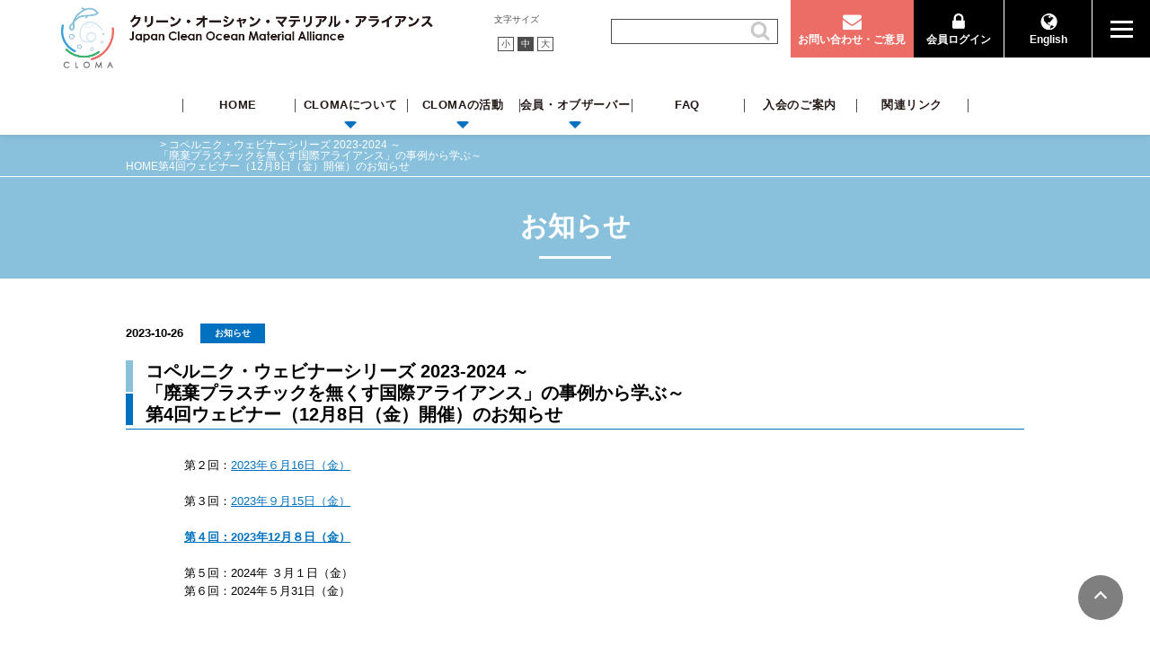

--- FILE ---
content_type: text/css
request_url: https://cloma.net/wp-content/themes/twentyseventeen-child/style.css
body_size: 150
content:
/*
Theme Name: Twenty Seventeen Child
Template:   twentyseventeen
*/
@charset "utf-8";
@import"nav.css";
@import"base.css";
@import"base-sp.css";   



--- FILE ---
content_type: text/css
request_url: https://cloma.net/wp-content/themes/twentyseventeen-child/style.css?ver=20250415
body_size: 150
content:
/*
Theme Name: Twenty Seventeen Child
Template:   twentyseventeen
*/
@charset "utf-8";
@import"nav.css";
@import"base.css";
@import"base-sp.css";   



--- FILE ---
content_type: text/css
request_url: https://cloma.net/wp-content/themes/twentyseventeen-child/nav.css
body_size: 3708
content:
/* menuボタン */
.nav-btn {
    display: block;
    width: 50px;
    height: 50px;
	position: fixed;
	top: 0;
	right: 0;
	z-index: 1000;
	background-color: #000;
	transition: all 0.2s ease-out;
	text-align: center;
}
.nav-btn:hover {
	opacity: 0.8;
}
.nav-btn img {
    width: 31px;
	height: 29px;
	margin-top: 10px;
}
.nav-btn span {
    font-size: 1rem;
    font-weight: bold;
    font-family: 'roboto';
    display: block;
    margin-top: 3px;
    color: #464646;
}

/* closeボタン */
.close-btn{
	width: 100%;
	padding: 15px;
    display: flex;
	display: -webkit-flex;
	justify-content: flex-end;
	-webkit-justify-content: flex-end;
	-webkit-box-sizing: border-box;
	-moz-box-sizing: border-box;
	box-sizing: border-box;
}
.close-btn img {
    width: 20px;
	height: 20px;
}

/* open時のデザイン */
.sp-nav-box {
    position: fixed;
    display: block;
    width: 100%;
    height: 100%;
    overflow: scroll;
    left: 0;
    top: 0;
    background: #999;
    z-index: 530000;
    transform: translate(100%, 0);
    transition-duration: 0.4s;
}
.sp-nav-box.active {
    transform: translate(0, 0);
}
.sp-nav-list {
	 margin: 20px 5%;
}
.sp-nav-list>li {
    border-top: 1px solid #fff;
    padding: 18px 20px;
}
.sp-nav-list>li:last-of-type {
    border-bottom: 1px solid #fff;
}
.sp-nav-list>li a,
.sp-nav-list>li>span {
	width: 100%;
    display: block;
    font-size: 14px;
    color: #fff;
}
.sp-nav-list>li>a::before,
.sp-nav-list>li>span::before{
    font-family: "FontAwesome";
    content: "\f152";
	font-weight: 900;
    margin-right: 0.3em;
	color: #fff;
}
.sp-nav-list>li>span {
    position: relative;
}
.sp-nav-list>li>span>span::before,
.sp-nav-list>li>span>span::after {
    position: absolute;
    content: "";
    display: block;
    width: 15px;
    height: 1px;
    background: #fff;
    right: 12.5px;
    top: 0;
    bottom: 0;
    margin: auto;
    transition-duration: 0.5s;
}
.sp-nav-list>li>span>span::after {
    transform: rotateZ(90deg);
}
.sp-nav-list>li>span.active>span::after {
    transform: rotateZ(360deg);
}
.sp-nav-list>li ul {
    margin-left: 15px;
    display: none;
}
.sp-nav-list>li ul>li {
    margin-top: 20px;
	padding-left:2.3em;
	text-indent:-1.3em;
}
.sp-nav-list>li ul>li a {
    display: inline-block;
}
.sp-nav-list>li ul>li a::before {
    font-family: "FontAwesome";
    content: "\f0da";
    margin-right: 0.3em;
	color: #fff;
}

/* その他のボタン */
.sp-link-btn {
	width: 90%;
	margin: 5px 5%;
	-webkit-box-sizing: border-box;
	-moz-box-sizing: border-box;
	box-sizing: border-box;
	text-align: center;
}
.sp-link-btn>a {
	display: block;
    color: #fff;
    font-weight: bold;
    font-size: 1.4rem;
    width: 100%;
	height: 42px;
	line-height: 42px;
    background-color: #000;
	position:relative;
	-webkit-box-sizing: border-box;
	-moz-box-sizing: border-box;
	box-sizing: border-box;
}
.sp-link-btn>.contact {
    background-color: #EB6D65;
}
.sp-link-btn>a.contact span::before {
    font-family: "FontAwesome";
    content: "\f0e0";
	font-size: 1.8rem;
    margin-right: 0.3em;
}
.sp-link-btn>a.login span::before {
    font-family: "FontAwesome";
    content: "\f023";
	font-size: 1.8rem;
    margin-right: 0.3em;
}
.sp-link-btn>a.logout span::before {
    font-family: "FontAwesome";
    content: "\f08b";
	font-size: 1.8rem;
    margin-right: 0.3em;
}
.sp-link-btn>a.english span::before ,
.sp-link-btn>a.japanese span::before   {
    font-family: "FontAwesome"; 
    content: "\f0ac";
	font-size: 1.8rem;
    margin-right: 0.3em;
}

/* 検索エリア */
.sp-search .search-form {
    width: 90%;
	margin: 20px 5% 30px 5%;
}
.sp-search #search-form-1{
	height: 36px;
}
.sp-search #search-submit {
	margin-top: 5px;
}

--- FILE ---
content_type: text/css
request_url: https://cloma.net/wp-content/themes/twentyseventeen-child/base.css
body_size: 85224
content:
/********************************

	cssリセット

********************************/

html,
body,
div,
span,
object,
iframe,
h1,
h2,
h3,
h4,
h5,
h6,
p,
blockquote,
pre,
abbr,
address,
cite,
code,
del,
dfn,
em,
img,
ins,
kbd,
q,
samp,
small,
strong,
sub,
sup,
var,
b,
i,
dl,
dt,
dd,
ol,
ul,
li,
fieldset,
form,
label,
legend,
table,
caption,
tbody,
tfoot,
thead,
tr,
th,
td,
article,
aside,
canvas,
details,
figcaption,
figure,
footer,
header,
hgroup,
menu,
nav,
section,
summary,
time,
mark,
audio,
video {
    margin: 0;
    padding: 0;
    border: 0;
    outline: 0;
    font-size: 100%;
    vertical-align: baseline;
    background: transparent;
}

body {
    line-height: 1;
}

article,
aside,
details,
figcaption,
figure,
footer,
header,
hgroup,
menu,
nav,
section {
    display: block;
}

ul {
    list-style: none;
}

blockquote,
q {
    quotes: none;
}

blockquote:before,
blockquote:after,
q:before,
q:after {
    content: '';
    content: none;
}

a {
    margin: 0;
    padding: 0;
    font-size: 100%;
    vertical-align: baseline;
    background: transparent;
    text-decoration: none;
}

/* change colours to suit your needs */
ins {
    background-color: #ff9;
    color: #000;
    text-decoration: none;
}

/* change colours to suit your needs */
mark {
    background-color: #ff9;
    color: #000;
    font-style: italic;
    font-weight: bold;
}

del {
    text-decoration: line-through;
}

abbr[title],
dfn[title] {
    border-bottom: 1px dotted;
    cursor: help;
}

table {
    border-collapse: collapse;
    border-spacing: 0;
}

/* change border colour to suit your needs */
hr {
    display: block;
    height: 1px;
    border: 0;
    border-top: 1px solid #cccccc;
    margin: 1em 0;
    padding: 0;
}

input,
select {
    vertical-align: middle;
}

/********************************

	共通部分

********************************/
html {
    font-size: 62.5%;
}

body {
    font-size: 1.6rem;
    width: 100%;
    font-family: "ヒラギノ角ゴ Pro W3",
        "Hiragino Kaku Gothic Pro",
        "メイリオ",
        Meiryo,
        "ＭＳ Ｐゴシック",
        "MS PGothic",
        sans-serif;
}

.wrapper {
    width: 100%;
}

.bold {
    font-weight: bold;
}

.fs15 {
    font-size: 1.5rem;
}

.fs16 {
    font-size: 1.6rem !important;
}

.textalign-right {
    text-align: right;
}

.req::after {
    content: "※";
    color: #f00;
}

.search-form {
    position: relative;
}
.search-form input[type="text"] {
    border: 1px solid #4d4d4d;
    padding: 0.5em;
    padding-right: 2.5em;
    font-size: 1.2rem;
    width: 100%;
    box-sizing: border-box;
}
.search-form input[type="search"] {
    border: 1px solid #4d4d4d;
    padding: 0.5em;
    padding-right: 2.5em;
    font-size: 1.2rem;
    width: 100%;
    box-sizing: border-box;
	margin-top: 5px;
}
.search-form button[type="submit"] {
    position: absolute;
    right: 0;
    top: 0;
    bottom: 0;
    margin: auto;
    background: none;
    border: none;
    width: 3em;
    height: 100%;
    background-image: url(img/icon-search.png);
    background-position: top center;
    background-size: 55% auto;
    background-repeat: no-repeat;
    cursor: pointer;
	margin-top: 5px;
}


.to-page-top {
    position: fixed;
    right: 30px;
    width: 50px;
    height: 50px;
    background: rgba(0, 0, 0, 0.5);
    border-radius: 50%;
    bottom: 30px;
    display: flex;
    justify-content: center;
    align-items: center;
    cursor: pointer;
	z-index: 999;
}
.to-page-top>span {
    border-top: 2px solid #fff;
    border-left: 2px solid #fff;
    width: 8px;
    height: 8px;
    transform: rotateZ(45deg);
}

.page-section-link#about1,
.page-section-link#principle1,
.page-section-link#faq1,
.page-section-link#all-wg{
	display: block;
   margin-top:-200px;
   padding-top:200px;
}
.page-section-link#t14{
	display: block;
   margin-top:-220px;
   padding-top:220px;
}
.page-section-link{
	display: block;
   margin-top:-150px;
   padding-top:150px;
}

.news-list {
    /* font-size: 0; */
	
}

.news-list>li {
	width: 100%;
    margin-bottom: 20px;
	-webkit-box-sizing: border-box;
	-moz-box-sizing: border-box;
	box-sizing: border-box;
}

.news-list .date {
    font-weight: bold;
    display: inline-block;
    vertical-align: middle;
    padding-right: 15px;
    line-height: 1.5;
}

.news-list .category {
    font-size: 1.0rem;
    display: inline-block;
    background-color: #000;
    color: #fff;
    font-weight: bold;
    width: 7.2em;
    text-align: center;
    padding: 0.3em 0;
    vertical-align: middle;
}


.news-list a {
    color: #000;
    display: inline-block;
    vertical-align: top;
    line-height: 1.4;
    padding-left: 10px;
    max-width: 75%;
    font-size: 1.2rem;
}

.news-list a:hover {
    text-decoration: underline;
}

.news-link {
    font-size: 1.3rem;
    font-weight: bold;
    color: #000;
    text-align: center;
    display: block;
    margin-top: 25px;
}

.news-link::after {
    content: "";
    display: inline-block;
    width: 1em;
    height: 1em;
    background-image: url(img/icon-angle.png);
    background-repeat: no-repeat;
    background-size: contain;
    vertical-align: bottom;
    margin-left: 0.4em;
}

.news-link:hover {
    text-decoration: underline;
}

.news-link.activities {
	margin-top: 0;
    margin-bottom: 25px;
}

/********************************

	ヘッダー

********************************/

header{
	width: 100%;
	height: 150px;
	position: fixed;
	top:0;
	left:0;
	background-color: #fff;
	box-shadow: 0 3px 6px rgba(66,66,66,0.1);
	z-index: 10;
}
/* 印刷時、ヘッダー固定を解除 */
@media print{
    header {
        width: 100%;
		height: 150px;
		position: static;
		top:0;
		left:0;
		background-color: #fff;
		z-index: 10;
    }
} 
.header-upper {
	width: 100%;
	/*min-width: 1200px;*/
	height: 110px;
    display: flex;
	display: -webkit-flex;
    justify-content: space-between;
	-webkit-justify-content: space-between;
    align-items: flex-start;
	-webkit-align-items: flex-start;
}
.header-logo {
    margin: 8px 14px;
}
.header-logo img {
    width: 415px;
    height: auto;
}


.header-upper-right {
	min-width: 710px;
    display: flex;
	display: -webkit-flex;
    justify-content: flex-end;
	-webkit-justify-content: flex-end;
    align-items: center;
	-webkit-align-items: center;
}

.fontsize-box {
    font-size: 1.2rem;
    color: #4d4d4d;
}
.fontsize-box>p {
    display: inline-block;
}
.fontsize-box>span {
    display: inline-block;
    background-color: #fff;
    border: 1px solid #4d4d4d;
    padding: 2px 0;
    cursor: pointer;
    margin-left: 0.4em;
    width:16px;
    text-align:center;
}
.fontsize-box>span:hover,
.fontsize-box>span.active {
    background-color: #4d4d4d;
    color: #fff;
}
.header-upper-right .search-form {
    width: 200px;
    margin-left: 14px;
}
.header-link-box {
    display: flex;
	display: -webkit-flex;
    align-items: stretch;
	-webkit-align-items: stretch;
    justify-content: center;
	-webkit-justify-content: center;
    margin-left: 14px;
}
.header-link-box>a {
    display: inline-block;
    color: #fff !important;
    font-weight: bold;
    font-size: 1.2rem;
    text-align: center;
    padding: 1.1em 0.7em;
    min-width: 100px;
    background-color: #000;
	-webkit-box-sizing: border-box;
	-moz-box-sizing: border-box;
	box-sizing: border-box;
}
.header-link-box>a:hover {
    background-color: #4D4D4D;
}
.header-link-box>a::before {
    content: "";
    display: block;
    width: 1.8em;
    height: 1.8em;
    margin: 0 auto 3px;
    background-size: contain;
    background-position: center;
    background-repeat: no-repeat;
}
.header-link-box>.contact {
    background-color: #EB6D65;
}
.header-link-box>.contact:hover {
    background-color: #F19993;
}
.header-link-box>.contact::before {
    background-image: url(img/icon-mail-white.png);
}
.header-link-box>.english {
    border-left: 1px solid #fff;
}
.header-link-box>.japanese {
    border-left:none;
}
.header-link-box>.login::before {
    background-image: url(img/icon-login-white.png);
}
.header-link-box>.logout::before {
    background-image: url(img/icon-logout.png);
}
.header-link-box>.english::before,
.header-link-box>.japanese::before  {
    background-image: url(img/icon-english.png);
}

.header-nav-box {
    height: 50px;
    width: 100%;
    position: absolute;
    bottom: 0;
    left: 0;
    background-color: rgba(255, 255, 255, 0.9);
    text-align: center;
}
.header-nav {
    display: inline-block;
    text-align: center;
    height: 100%;
    position: relative;
}
.header-nav-list {
    height: 100%;
    /* font-size: 0; */
    display: flex;
    width: 1000px;
    justify-content: center;
    align-items: center;
}
.header-nav-list>li {
    width: 100%;
    height: 100%;
    box-sizing: border-box;
    text-align: center;
    display: inline-block;
}
.header-nav-list>li.active>a,
.header-nav-list>li:hover>a {
    color: #0071BE;
    transition-duration: 0.1s;
}
.header-nav-list>li a {
    display: flex;
    width: 100%;
    height: 100%;
    font-size: 1.3rem;
    font-weight: bold;
    color: #231815;
    cursor: pointer;
    justify-content: center;
    align-items: center;
    position: relative;
    z-index: 1;
}
.header-nav-list li a::before,
.header-nav-list li a::after {
    position: absolute;
    display: block;
    width: 1px;
    height: 1.2em;
    top: 0;
    bottom: 0;
    margin: auto;
    background: #4d4d4d;
}
.header-nav-list li a::after {
    content: "";
    right: 0;
}
.header-nav-list>li:first-of-type>a::before {
    content: "";
    left: 0;
}
.header-nav-list>li ul {
    display: none;
    align-items: center;
    justify-content: center;
    position: absolute;
    background: #0071BE;
    top: 100%;
    width: 100vw;
    height: 50px;
    left: 50%;
    transform: translateX(-50%);
}
.header-nav-list>li.active ul,
.header-nav-list>li:hover ul {
    display: flex;
}
.header-nav-list>li:hover ul {
    z-index: 2;
}
.header-nav-list>li ul>li {
    display: flex;
    height: 100%;
	line-height: 1.2;
}
.header-nav-list>li ul>li>a {
    color: #fff;
    padding: 0 2rem;
}
.header-nav-list>li:hover ul>li>a:hover {
    text-decoration: underline;
}
.header-nav-list>li ul>li a::after {
    background: #fff;
}
.header-nav-list li ul li:last-of-type a::after {
    display: none;
}
.header-nav-angle {
    width: 200px;
    height: 10px;
    display: block;
    background-image: url(img/icon-nav-active.png);
    background-position: center center;
    background-size: auto 20px;
    background-repeat: no-repeat;
    position: absolute;
    bottom: 6px;
}

@media screen and (max-width: 1000px) {
	.header-nav-list {
    height: 100%;
    display: flex;
    width: 767px;
    justify-content: center;
    align-items: center;
	}
}

/* 会員メニュー カラー */
.header-nav-list>li.member.active>a,
.header-nav-list>li.member:hover>a {
    color: #009045;
}

.header-nav-list>li.member ul {
    background: #009045;
}


.header-nav-angle.member {
    background-image: url(img/icon-nav-active-member.png);
}


/********************************

	フッター

********************************/
.footer {
	width: 100%;
    max-width: 1000px;
    margin: 0 auto;
	padding: 50px 0 20px 0;
    display: flex;
	display: -webkit-flex;
    justify-content: space-between;
	-webkit-justify-content: space-between;
    align-items: center;
	-webkit-align-items: center;
}
.footer-logo {
	width: 100px;
    height:114px;
}
.footer-nav-box {
	width: 100%;
    display: flex;
	-webkit-display: flex;
    justify-content: space-between;
	-webkit-justify-content: space-between;
    flex-wrap: wrap;
	-webkit-flex-wrap: wrap;
    padding: 0 50px;
}
.footer-nav a {
    display: block;
    font-size: 1.4rem;
    color: #000;
    margin-bottom: 0.6em;
}
.footer-nav a:hover {
    text-decoration: underline;
}
.footer-nav>a {
    font-weight: bold;
}
.footer-nav>a+a {
    margin-top: 1.4em;
}
.footer-nav a::before {
    content: "";
    display: inline-block;
    width: 1em;
    height: 1em;
    background-image: url(img/icon-angle-s.png);
    background-repeat: no-repeat;
    background-size: contain;
    vertical-align: top;
    margin-right: 0.1em;
}
.footer-nav ul>li a {
    margin-left: 1em;
}
.footer-nav ul>li a::before {
    background-image: url(img/icon-angle.png);
    width: 0.6em;
}
.footer-nav-bar {
    position: relative;
}
.footer-nav-bar::before {
    content: "";
    display: block;
    width: 1px;
    height: 100%;
    background-color: #cacaca;
    position: absolute;
    left: 0;
    top: 0;
}
.footer-nav-box .copytxt {
    padding-top: 20px;
    font-size: 1.1rem;
    line-height: 1.5;
}
.footer-nav-box .addresstxt {
    padding-top: 20px;
    font-size: 1.1rem;
    line-height: 1.5;
	display: flex;
	-webkit-display: flex;
}
.footer-nav-box .addresstxt p {
    margin-left: 10px;
}

/********************************

	ホームページ

********************************/

.home-hero-wrap {
    width: 100%;
    height: auto;
	margin-top: 150px;
	/*background-image: url('img/home-hero.jpg');
    background-repeat: no-repeat;
	background-position: center center;
	background-size: cover;*/
}
.home-hero{
    width: 100%;
	/*max-width: 1200px;*/
	margin: 0 auto;
	/*display: flex;
	display: -webkit-flex;
	justify-content: space-between;
	-webkit-justify-content: space-between;*/
}
.home-hero-img{
	/*width: 100%;
	max-width: 800px;*/
	display: flex;
	display: -webkit-flex;
	justify-content: center;
	-webkit-ustify-content: center;
	align-items: center;
	-webkit-align-items: center;
	text-align: center;
}
.home-hero-img a{
	display: flex;
	display: -webkit-flex;
	flex-direction: column;
	-webkit-flex-direction: column;
	align-items: center;
	-webkit-align-items: center;
}
.home-hero-img img:first-child{
	width: 100%;
	height: auto;
	margin-bottom: 50px;
}
.home-hero-img img:last-child{
	width: 100%;
	height: auto;
}
.home-hero-banner{
	width: 400px;
	padding: 0 10px;
	background: rgba(255,255,255,0.85);
	/* 2024追加 */
	position: absolute;
	top: 150px;
	right: 150px;
	z-index: 2;
	height: 550px;
}
.home-hero-banner div{
	margin: 20px auto;
	display: flex;
	display: -webkit-flex;
	align-items: flex-start;
	-webkit-align-items: flex-start;
	line-height: 1.4;
	max-width:340px;
}
.home-hero-banner hr{
	border-top: 1px solid #fff;
}
.home-banner-title{
	width: 70px;
	padding-right: 10px;
	font-size: 1.4rem;
	font-weight: bold;
	text-align: center;
	color: #4d4d4d;
	border-right: solid 1px #4d4d4d;
}
.home-banner-text{
	padding-left: 10px;
	font-size: 1.1rem;
}
.home-banner-text.txt-center{
	line-height: 4rem;
}
.home-banner-list{
	width: 100%;
	display: flex;
	display: -webkit-flex;
	justify-content: center;
	-webkit-justify-content: center;
	font-size: 1.1rem;
	font-weight: bold;
	text-align: center;
}
.home-banner-list span::after {
	width: 12px;
	height: 14px;
	margin-left: 5px;
	content: '';
	display: inline-block;
	background-image: url(img/icon-pdf-home.png);
	background-size: contain;
	background-repeat: no-repeat;
	vertical-align: middle;
  }
.home-banner-list span.mov::after {
	background-image: url(img/icon-movie.png);
  }
.home-banner-img img{
	width: 160px;
	height: 50px;
	margin: 5px;
}

.home-banner-img img.large{
	width: 340px;
	height: 50px;
	margin: 5px 0;
}

.home-banner-img:hover{
	opacity: 0.7;
}
.home-button-list{
	width: 100%;
	margin-bottom: 20px;
	display: flex;
	display: -webkit-flex;
	justify-content: center;
	-webkit-justify-content: center;
	font-size: 1.2rem;
	font-weight: bold;
	text-align: center;
}
.home-link-button {
    min-width: 200px; 
	height: 50px;
	margin: 10px;
    display: block;
    text-align: center;
	line-height: 1;
}
.home-link-button.login,
.home-link-button.admission{
    width: 160px; 
	min-width: 160px;
	height: 50px;
	margin: 10px 5px 5px 5px;
    display: block;
    text-align: center;
}
.home-link-button>span {
	height: 50px;
    font-size: 1.6rem;
    border: 1px solid #fff;
    color: #fff;
    font-weight: bold;
    display: inline-block;
    min-width: 160px;
    padding: 15px;
    text-align: center;
    box-sizing: border-box;
    position: relative;
}
.home-link-button>span::after {
    content: "";
    width: 0;
    height: 0;
    border-style: solid;
    border-width: 0 0 10px 10px;
    border-color: transparent transparent #fff transparent;
    position: absolute;
    bottom: 5px;
    right: 5px;
}
.home-link-button>span:hover {
    background-color: #fff;
    color: #0071BE;
}
.home-link-button>span:hover::after {
    border-color: transparent transparent #0071BE transparent;
}
.home-link-button.login>span {
    color: #0071BE;
    border-color: #0071BE;
	background-color: #fff;
    margin-bottom: 20px;
}
.home-link-button.login>span::after {
    border-color: transparent transparent #0071BE transparent;
}
.home-link-button.login>span:hover {
    color: #fff;
    background-color: #0071BE;
}
.home-link-button.login:hover>span::after {
    border-color: transparent transparent #fff transparent;
}
.home-link-button.login>span::before {
    content: "";
    display: inline-block;
    width: 1em;
    height: 1em;
    background-image: url(img/icon-login-blue.png);
    background-repeat: no-repeat;
    background-size: contain;
    vertical-align: top;
}
.home-link-button.login:hover>span::before {
    background-image: url(img/icon-login-white.png);
}
.home-link-button.admission>span {
    background-color: #0071BE;
    border-color: #0071BE;
}
.home-link-button.admission>span:hover {
    background-color: #D3E0F3;
}
.home-link-button.admission>span:hover::after {
    border-color: transparent transparent #0071BE transparent;
}

.home-article {}
.home-article-wrap {
	width: 100%;
	max-width: 1000px;
	margin: 0 auto;
    padding: 50px 0;
}
.home-section p,
.home-section a {
    font-size: 1.2rem;
}
.home-section-title {
    font-size: 2.4rem;
    position: relative;
    display: table;
    margin: auto;
    padding-bottom: 0.6em;
    margin-bottom: 35px;
}
.home-section-title::after {
    content: "";
    width: 80px;
    height: 3px;
    background: #0071BE;
    position: absolute;
    top: 100%;
    left: 0;
    right: 0;
    margin: auto;
}
.home-section.news {
    width: 90%;
	margin: 0 auto;
	padding: 30px;
	border: solid 1px #0080c7;
	-webkit-box-sizing: border-box;
	-moz-box-sizing: border-box;
	box-sizing: border-box;
}
.home-section.news a {
	width: 100%;
	max-width: 100%;
	padding: 10px 0 0 0;
    display: block;
}
.home-article.type2 {
    background: url(img/home-content-bg.jpg) no-repeat;
    background-size: cover;
}
.home-article.type2 .home-article-wrap {
	display: flex;
	display: -webkit-flex;
    justify-content: space-between;
	-webkit-justify-content: space-between;
    align-items: center;
	-webkit-align-items: center;
}
.home-section.overview {
	padding-right: 50px;
}
.home-section.overview p {
    line-height: 2;
}
.home-article.type2 .home-article-wrap>img {
    width: 523px;
    height: auto;
}

.title-flex{
	display: flex;
	display: -webkit-flex;
	width:100%;
}

/* お知らせ内にバナー設置 */
.title-flex .bnr-box{
	width:160px;
	margin:0 0 10px 0;
	flex-grow: 0;
}
.title-flex .bnr-box a{
	padding:0 0 0 0;
}
.home-article-wrap .bnr-box img{
	width:160px;
	position: relative;
	z-index: 1; 
}

.home-article-wrap .bnr-box img:hover{
	opacity: 0.7;
}

.title-flex .inner-title{
	flex-grow: 3;
	text-align:center;
	/* バナー設置時にネガティブマージンかける */
	/* margin-left:-160px; */
}

/* Hero 英語  */

.home-hero-wrap.eng {
    width: 100%;
    height: auto;
	margin-top: 150px;
	background-image: url('img/home-hero.jpg');
    background-repeat: no-repeat;
	background-position: center center;
	background-size: cover;
}
.home-hero-wrap.eng .home-hero{
    width: 100%;
	max-width: 1200px;
	margin: 0 auto;
	display: flex;
	display: -webkit-flex;
	justify-content: space-between;
	-webkit-justify-content: space-between;
}
.home-hero-wrap.eng .home-hero-img{
	width: 66.6%;
	max-width: 800px;
	display: flex;
	display: -webkit-flex;
	justify-content: center;
	-webkit-ustify-content: center;
	align-items: center;
	-webkit-align-items: center;
	text-align: center;
}
.home-hero-wrap.eng .home-hero-img a{
	display: flex;
	display: -webkit-flex;
	flex-direction: column;
	-webkit-flex-direction: column;
	align-items: center;
	-webkit-align-items: center;
}
.home-hero-wrap.eng .home-hero-img img:first-child{
	width: 362px;
	height: auto;
	margin-bottom: 50px;
}
.home-hero-wrap.eng .home-hero-img img:last-child{
	width: 93px;
	height: auto;
}
.home-hero-wrap.eng .home-hero-banner{
	width: 400px;
	padding: 0 10px;
	background: rgba(255,255,255,0.85);
	/* 2024追加 */
	position: relative;
	top: 0;
	right: 0;
	z-index: 2;
	height: auto;
}
.home-hero-wrap.eng .home-hero-banner div{
	margin: 20px 30px 15px 30px;
	display: flex;
	display: -webkit-flex;
	align-items: flex-start;
	-webkit-align-items: flex-start;
	line-height: 1.4;
}
.home-hero-wrap.eng .home-hero-banner hr{
	border-top: 1px solid #fff;
}

.home-hero-wrap.eng .home-banner-title{
	width: 70px;
	padding-right: 10px;
	font-size: 1.4rem;
	font-weight: bold;
	text-align: center;
	color: #4d4d4d;
	border-right: solid 1px #4d4d4d;
}
.home-hero-wrap.eng .home-banner-text{
	padding-left: 10px;
	font-size: 1.1rem;
}
.home-hero-wrap.eng .home-banner-text.txt-center{
	line-height: 4rem;
}
.home-hero-wrap.eng .home-banner-list{
	width: 100%;
	display: flex;
	display: -webkit-flex;
	justify-content: center;
	-webkit-justify-content: center;
	font-size: 1.1rem;
	font-weight: bold;
	text-align: center;
}
.home-hero-wrap.eng .home-banner-list span::after {
	width: 12px;
	height: 14px;
	margin-left: 5px;
	content: '';
	display: inline-block;
	background-image: url(img/icon-pdf-home.png);
	background-size: contain;
	background-repeat: no-repeat;
	vertical-align: middle;
  }
.home-hero-wrap.eng .home-banner-img img{
	width: 160px;
	height: 50px;
	margin: 5px;
}

.home-hero-wrap.eng .home-banner-img img.large{
	width: 340px;
	height: 50px;
	margin: 5px 0;
}

.home-hero-wrap.eng .home-banner-img:hover{
	opacity: 0.7;
}

/********************************/

	下層ページ

/* 関連リンク集 */
table.links-table {
    border-collapse: collapse;
    font-size: 1.4rem;
    width: 100%;
    table-layout: fixed;
    margin-bottom: 10px;
    padding: 0;
    color: #000;
}
.links-table a,
.links-table a:visited,
.links-table a:hover,
.links-table a:active {
  color: inherit;
  text-decoration: underline;
  vertical-align: middle;
  display: block;
}
.links-table thead {
    border-bottom: 4px solid #0071be;
}
.links-table tbody {
    border-bottom: 2px solid #0071be;
}
.links-txt {
    text-align: center;
}
.links-txt.fa-add{
	margin-top: 0.65em;
}
.links-table tr {
    background-color: #fff;
    padding: 15px 10px;
    border-bottom: 1px solid #89c1dd;
}
.links-table th.links-title {
    text-align: center;
    color: #0071be;
    background-color: rgba(137,193,221,0.5); /*#89c1dd*/
    font-size: 1.6rem;
}
.links-table th,
.links-table td {
    -webkit-box-sizing: border-box;
    -moz-box-sizing: border-box;
    box-sizing: border-box;
    padding: 15px 20px;
    vertical-align: middle;
    line-height: 1.4;
    word-wrap:break-word;
	width: 250px;
	min-width: 150px;
}
table.links-table th div {
    color: #49ac5b;
    font-size: 1.4rem;
}
.page-article p.textalign-left { /*textalign-leftなかったため追加*/
    font-size: 1.2rem;
    margin-top: 5px;
}
p.textalign-left:first-child {
	margin-top: 20px;
}
.links-table td data-label::after {
	display: none;
}

/********************************/

.page-head {
	height: 160px;
	margin-top: 150px;
    background: #89C1DD;
    color: #fff;
}
.breadcrumb {
    font-size: 1.2rem;
    border-bottom: 1px solid #fff;
    padding: 0.4em 0;
}
.breadcrumb ul {
	width: 100%;
    max-width: 1000px;
    margin: auto;
}
.breadcrumb li {
    display: inline-block;
}
.breadcrumb li+li::before {
    content: ">";
    margin: 0 0.2em;
    vertical-align: bottom;
}
.breadcrumb li a {
    color: #fff;
}
.breadcrumb li a:hover {
    text-decoration: underline;
}
.page-title {
    font-size: 3.0rem;
    position: relative;
    display: table;
    margin: auto;
    padding: 0 1em 0.6em 1em;
    margin-bottom: 50px;
    margin-top: 40px;
}
.page-title::after {
    content: "";
    width: 80px;
    height: 3px;
    background: #fff;
    position: absolute;
    top: 100%;
    left: 0;
    right: 0;
    margin: auto;
}

.page-article {
	width: 100%;
    max-width: 1000px;
    margin: 50px auto;
}
.page-article.type2 .page-section{
	width: 100%;
    max-width: 1000px;
    margin: 0 auto;
}
.page-article.type2 {
	width: 100%;
    max-width: 100%;
    margin: 50px auto;
}
.page-article p, .page-article div.detail{
    font-size: 1.3rem;
    line-height: 1.6;
}
.page-article p a {
    color: #0071BE;
    text-decoration: underline;
}
.page-article p a:hover {
    color: #89C1DD;
}
.page-section:nth-of-type(n+2) .page-section-title {
    margin-top: 60px;
}
.page-section-title {
    border-bottom: 1px solid #0071BE;
    font-size: 2.0rem;
    height: auto;
	min-height: 2em;
    position: relative;
    padding: 0.2em 0.2em 0.2em 1.1em;
    line-height: 1.2;
    margin-bottom: 30px;
	display: flex;
	display: -webkit-flex;
	align-items: center;
	-webkit-align-items: center;
}
.page-section-title::before {
    content: "";
    display: block;
    width: 0.4em;
    height: auto;
	margin: 0.2em auto;
    position: absolute;
    top: 0;
    left: 0;
	bottom: 0;
    background: linear-gradient(0deg, #0071BE 0%, #0071BE 48%, #fff 48%, #fff 52%, #89C1DD 52%, #89C1DD 100%);
}
.page-section-subtitle {
    margin: 30px 0 15px;
    font-size: 1.6rem;
	line-height: 1.4;
    font-weight: bold;
    background: #c4e0ee;
    color: #0071BE;
    padding: 5px 1.5em;
	text-indent:-1em;	
}
.page-section-subtitle>span {
    font-size: 1.3rem;
}
.page-section-nortice {
    font-size: 3.0rem;
    position: relative;
    display: table;
    margin: auto;
    margin-top: -30px;
    margin-bottom: 40px;
}
.page-section-nortice p{
	padding-left:1em;
	text-indent:-1em;
	font-weight:bold;
}

.send-txt{
	color:#0071be;
}


.text-angle {
    text-indent: -1.3em;
    padding-left: 1.3em;
    margin-bottom: 20px;
}
.text-angle::before {
    content: "";
    display: inline-block;
    width: 1em;
    height: 1em;
    background-image: url(img/icon-angle-s-blue.png);
    background-repeat: no-repeat;
    background-size: contain;
    /*vertical-align: text-bottom;*/
    vertical-align: middle;
}

/* フォーム関係 */

/* iOSでのデフォルトスタイルをリセット */
input[type="submit"],
input[type="reset"],
input[type="button"],
input[type="search"]{
  border-radius: 0;
  -webkit-box-sizing: content-box;
  -webkit-appearance: button;
  appearance: button;
  border: none;
  box-sizing: border-box;
  cursor: pointer;
}
input[type="submit"]::-webkit-search-decoration,
input[type="reset"]::-webkit-search-decoration,	
input[type="button"]::-webkit-search-decoration,
input[type="search"]::-webkit-search-decoration	{
  display: none;
}
input[type="submit"]::focus,
input[type="reset"]::focus,	
input[type="button"]::focus,
input[type="search"]::focus{
  outline-offset: -2px;
}

.agree-check {
    width: 400px;
	margin: 15px auto 60px auto;
	padding: 25px 0;
    border: 1px solid #B1B1B1;
    font-weight: bold;
    text-align: center;
}
.agree-check>p {
    display: inline-block;
    position: relative;
    font-weight: 600;
}
.agree-check input {
    /* opacity: 0; */
    cursor: pointer;
}
.agree-check>p>span {
    /* position: absolute;
    display: block; */
    width: 1em;
    height: 1em;
    left: 0;
    top: 0;
    bottom: 0;
    margin: auto;
    /* z-index: -1;
    border: 1px solid #cacaca; */
    box-sizing: border-box;
}
.agree-check input:checked+span:after {
    /* position: absolute;
    display: block;
    content: "";
    width: 0.4em;
    height: 0.8em;
    top: 0;
    left: 0;
    right: 0;
    bottom: 0;
    margin: auto;
    border: solid 3px #0071BE;
    border-left: 0;
    border-top: 0;
    transform: rotateZ(45deg); */
}
.form-table-box {
    border-top: #B1B1B1 1px solid;
    border-bottom: #B1B1B1 1px solid;
    margin: 10px 0 45px;
}
.form-table {
	width: 100%;
    max-width: 940px;
    margin: 0 auto;
    table-layout: fixed;
}
.form-table tr {
    border-bottom: 1px solid #e4e4e4;
    font-size: 1.3rem;
}
.form-table tr:last-child {
    border-bottom: 0px solid #e4e4e4;
}
.form-table th,
.form-table td {
    padding: 15px 0;
    vertical-align: middle;
    box-sizing: border-box;
}
.form-table th {
    width: 240px;
    text-align: left;
}
.form-table .input-box input[type="text"] {
    width: 100%;
    font-size: 1.3rem;
    padding: 10px;
    box-sizing: border-box;
}
.form-table .input-box input[type="tel"] {
    width: 100%;
    font-size: 1.3rem;
    padding: 10px;
    box-sizing: border-box;
}
.form-table .input-box input[type="email"] {
    width: 100%;
    font-size: 1.3rem;
    padding: 10px;
    box-sizing: border-box;
}
.form-table .input-box.flex {
    display: flex;
	display: -webkit-flex;
    justify-content: space-between;
	-webkit-justify-content: space-between;
    align-items: center;
	-webkit-align-items: center;
    white-space: nowrap;
}
.form-table .input-box.flex input[type="text"] {
    margin: 0 45px 0 5px;
}
.form-table .input-box.flex input[type="text"]:last-of-type {
    margin-right: 0;
}
.form-table .input-box.flex.name-box {
    justify-content: flex-start;
}
.form-table .input-box.flex.name-box span{
    padding-right: 1em;
}
.form-table .input-box.flex.name-box input[type="text"] {
    width: 16em;
}
.form-table .input-box+.input-box {
    margin-top: 15px;
}
.enter-btn {
	display: flex;
	display: -webkit-flex;
	justify-content: center;
	-webkit-justify-content: center;
}
.enter-btn input {
    background: #0071be;
    font-size: 1.5rem;
    font-weight: bold;
    color: #fff;
    min-width: 250px;
    width: auto;
	margin: 0 10px;
    padding: 10px 35px;
    cursor: pointer;
	-webkit-box-sizing: border-box;
	-moz-box-sizing: border-box;
	box-sizing: border-box;
}
.enter-btn input:hover {
    background: #6ba2d7;
}


.form-table .input-box p {
    display: inline-block;
    position: relative;
    margin-right: 15px;
}
.form-table .input-box p input[type="radio"] {
    /* opacity: 0; */
    cursor: pointer;
    vertical-align: top;
}
.form-table .input-box p>span {
    /* position: absolute;
    display: block; */
    width: 1.3em;
    height: 1.3em;
    left: 0;
    top: 0;
    margin: auto;
    /* z-index: -1;
    border: 1px solid #cacaca; */
    /* border-radius: 50%; */
    box-sizing: border-box;
}
/*.form-table .input-box input[type="radio"]:checked+span:after {*/
/*position: absolute;*/
/*display: block;*/
/*content: "";*/
/*width: 0.6em;*/
/*height: 0.6em;*/
/*top: 0;*/
/*left: 0;*/
/*right: 0;*/
/*bottom: 0;*/
/*margin: auto;*/
/*border-radius: 50%;*/
/*background: #000;*/
/*}*/
.form-table .input-box.select-box {
    overflow: hidden;
    width: 400px;
    position: relative;
    /* border: 1px solid #cacaca; */
    border-radius: 2px;
}
.select-box-text {
    position: absolute;
    font-weight: bold;
    text-align: center;
    padding: 7px 15px;
    width: 100%;
    box-sizing: border-box;
    background: rgb(255, 255, 255);
    background: -moz-linear-gradient(top, #fff 0%, rgba(240, 240, 240, 1) 100%);
    background: -webkit-linear-gradient(top, #fff 0%, rgba(240, 240, 240, 1) 100%);
    display: none;
}
.select-box-text>span {
    position: relative;
}
.select-box-text>span::before,
.select-box-text>span::after {
    position: absolute;
    content: '';
    border-left: 0.4em solid transparent;
    border-right: 0.4em solid transparent;
    pointer-events: none;
    width: 0;
    height: 0;
    padding: 0;
    left: calc(100% + 0.6em);
}
.select-box-text>span::before {
    bottom: 0;
    border-top: 0.4em solid #000;
}
.select-box-text>span::after {
    position: absolute;
    top: 0;
    border-bottom: 0.4em solid #000;
}
.form-table .input-box.select-box select {
    /* width: 100%;
    cursor: pointer;
    border: none;
    outline: none;
    background: transparent;
    background-image: none;
    box-shadow: none;
    -webkit-appearance: none;
    appearance: none;
    padding: 5px 15px;
    opacity: 0; */
}
.form-table .input-box.select-box select::-ms-expand {
    display: none;
}
.form-table .input-box.flex.industry-box {
    justify-content: flex-start;
}
.form-table .industry-box .input-box.select-box {
    width: 280px;
    margin: 0 40px 0 10px;
}
.form-table .industry-box .input-box+.input-box {
    margin-top: 0;
    margin-right: 0;
}
.form-table .input-box select {
	width: 100%;
	padding: 10px 5px;
}
.form-table .first {
    padding: 10px 0;
}

.form-table span.wpcf7-list-item{
    padding: 4px 0;
}

.form-table .input-box textarea {
    width: 100%;
    height: 20em;
    font-size: 1.3rem;
    padding: 10px;
    border: 1px solid #cacaca;
    box-sizing: border-box;
}
	

/* CLOMAについて */
.page-about-box {
    display: flex;
	display: -webkit-flex;
    justify-content: flex-start;
	-webkit-justify-content: flex-start;
    align-items: flex-start;
	-webkit-align-items: flex-start;
}
.page-about-img-box {
    padding: 0 65px;
}
.page-about-img-box img {
    margin-bottom: 0;
}
.page-about-img-box p>span {
    font-size: 1.2rem;
}
.page-about-figure-text {
    margin-left: 30px;
}
.page-about-figure-text>div {
    height: 100px;
}
.page-about-figure-text>div:nth-of-type(2) {
    height: 115px;
}
.page-about-accent {
	padding-left: 1em;
	text-indent: -1em;
}
.page-about-accent::before {
    content: "◆";
}
.page-about-accent.type1::before {
    color: #f9c33b;
}
.page-about-accent.type2::before {
    color: #ffa6d2;
}
.page-about-accent.type3::before {
    color: #a6e597;
}
.page-about-accent.type4::before {
    color: #99c9e8;
}
.page-table {
    font-size: 1.3rem;
    width: 100%;
	table-layout:fixed;
}
.page-table tr {
    border-top: #cacaca 1px solid;
}
.page-table tr:last-of-type {
    border-bottom: #cacaca 1px solid;
}
.page-table tr th,
.page-table tr td {
    -webkit-box-sizing: border-box;
	-moz-box-sizing: border-box;
	box-sizing: border-box;
    padding: 15px 20px;
    vertical-align: middle;
    line-height: 1.4;
	word-wrap:break-word;
}
.page-table tr th {
    background-color: #f0f0f0;
    text-align: center;
}
.page-table.about {
    margin-bottom: 10px;
}
.page-table.about:nth-of-type(1) tr th:nth-of-type(1) {
    width: 15%;
}
.page-table.about:nth-of-type(1) tr th:nth-of-type(2) {
    width: 13%;
}
.page-table.about:nth-of-type(2) tr th {
    padding: 10px 15px;
}
.page-table.about:nth-of-type(2) tr td:last-of-type {
    text-align: center;
    width: 170px;
}
.page-table+.page-section-subtitle {
    margin-top: 40px;
}

.home-link-button.about {
    margin-top: 50px;
}
.home-link-button.about>span{
	height: 50px;
    color: #0071BE;
    border-color: #0071BE;
}
.home-link-button.about>span::after {
    border-color: transparent transparent #0071BE transparent;
}
.home-link-button.about>span:hover{
    color: #fff;
    background-color: #0071BE;
}
.home-link-button.about>span:hover::after  {
    border-color: transparent transparent #fff transparent;
}

/* 規約・規則 */

.page-section-articletitle {
    margin: 0 0 15px 0;
    font-size: 1.8rem;
    font-weight: bold;
    color: #0071BE;
    padding: 5px 0;
    border-bottom: #808080 solid 1px;
}
.article-content {
    font-size: 1.3rem;
    line-height: 1.5;
    padding-bottom: 25px;
}
.article-content .article-number {
    font-weight: bold;
}
.article-content .article-subcontent {
    text-indent: -1.8em;
    padding-left: 3.3em;
}
.article-content .article-subcontent2 {
    text-indent: -2em;
    padding-left: 3.3em;
}

/* CLOMAの活動 */

.activities-box{
	display: flex;
	display: -webkit-flex;
    justify-content: space-between;
	-webkit-justify-content: space-between;
	flex-wrap: wrap;
	-webkit-flex-wrap: wrap;
}
.activities-box .page-section-subtitle{
	margin-top: 0;	
}
.activities-box > div{
	width: 48.5%;
	margin-bottom: 3%;
	background-color: #f4f4f4;
	-webkit-box-sizing: border-box;
	-moz-box-sizing: border-box;
	box-sizing: border-box;
}
.activities-box div h4{
	padding: 0 20px 10px 20px;
	font-size: 1.3rem;
	font-weight: bold;
}
.activities-box div p{
	padding: 0 20px 20px 20px;
}
.activities-box div h4+p{
	padding: 0 40px 20px 40px;
}
.activities-img{
	width: 80%;
	margin: 0 auto;
}
.activities-img-s{
	width: 50%;
	margin: 0 auto;
}
.activities-img img,
.activities-img-s img{
	width: 100%;
	height: auto;
}
.activities-box div:last-child{
	width: 100%;	
}
.activities-box div.type2{
	width: 100%;
	display: flex;
	display: -webkit-flex;
    justify-content: space-between;
	-webkit-justify-content: space-between;	
}
.activities-box div.type2 div{
	width: 50%;
}

.page-article p.page-button-title{
	font-size: 1.6rem;
	font-weight: bold;
}
.page-button-title {
	margin-bottom: 30px;
	text-align: center;
}
.page-button-title span{
     position: relative;
     display: inline-block;
     padding: 0 0.5em;
}    
.page-button-title span::before,
.page-button-title span::after{
     position: absolute;
     top: 50%;
     content: '';
     width: 1em;
     height: 1px;
     background-color: black;
}
.page-button-title span::before {
	left: 100%
}
.page-button-title span::after {
	right: 100%;
}
.page-button-list{
	display: flex;
	display: -webkit-flex;
	justify-content: center;
	-webkit-justify-content: center;
	font-weight: bold;
}
.page-button-list li{
	width: 210px;
	padding: 0;
	margin: 0;
	display: flex;
	display: -webkit-flex;
	flex-direction: column;
	-webkit-flex-direction: column;
	align-items: center;
	-webkit-align-items: center;
}
.home-link-button.common{
    width: 200px; 
	min-width: 200px;
	height: 50px;
	margin: 5px;
    display: block;
    text-align: center;
	-webkit-box-sizing: border-box;
	-moz-box-sizing: border-box;
	box-sizing: border-box;
}
.home-link-button.common>span {
	width: 100%;
    background-color: #0071BE;
    border-color: #0071BE;
}
.home-link-button.common>span:hover {
    background-color: #D3E0F3;
}
.home-link-button.common>span:hover::after {
    border-color: transparent transparent #0071BE transparent;
}
.page-banner-img img{
	width: 200px;
	height: 50px;
	margin: 5px;
}
.page-banner-img:hover{
	opacity: 0.7;
}

/* CLOMA原則・アクションプラン等 */

.sdgs-img{
	width: 76%;
	margin: 30px auto;	
}
.figure-img{
	width: 70%;
	margin: 0 auto;	
}
.activitygroup-img{
	width: 90%;
	margin: 30px auto 50px auto;	
}
.sdgs-img img,
.figure-img img,
.activitygroup-img img{
	width: 100%;
	height: auto;	
}
.principle-box{
	-webkit-box-sizing: border-box;
	-moz-box-sizing: border-box;
	box-sizing: border-box;	
}
.principle-box.type1{
	width: 100%;
	padding: 30px; 
	background-color: #f4f4f4;
}
.principle-box.type1 h3{
	padding-bottom: 30px;
	text-align: center;
	color: #666;
	font-size: 2.0rem;
	font-weight: bold;
}
.principle-box.type1 div{
	padding-top: 30px;
	display: flex;
	display: -webkit-flex;
    justify-content: space-between;
	-webkit-justify-content: space-between;
	flex-wrap: wrap;
	-webkit-flex-wrap: wrap;
}
.principle-box.type1 ul{
	width: 48.5%;
	
}
.principle-box.type1 ul li{
	padding: 10px 0;
	display: flex;
	display: -webkit-flex;
    justify-content: space-between;
	-webkit-justify-content: space-between;
	align-items: center;
	-webkit-align-items: center;
	border-bottom: solid 1px #666;
}
.principle-box.type1 ul li p:first-child{
	padding: 0 20px;
	color: #666;
	font-size: 2.0rem;
	font-weight: bold;
}
.principle-box.type1 ul li p:nth-child(2){
	font-size: 1.4rem;
	line-height: 1.8;
}
.principle-box.type2{
	display: flex;
	display: -webkit-flex;
    justify-content: space-between;
	-webkit-justify-content: space-between;
	flex-wrap: wrap;
	-webkit-flex-wrap: wrap;
}
.principle-box.type2 > p{
	width: 70%;
}
.principle-box.type2 > div{
	text-align: center;
}
.principle-box.type2 > div > p{
	font-weight: bold;
}
.principle-box.type3{
	padding: 50px 0 30px 0;
	text-align: center;
}
.principle-box.type3 h3{
	margin-bottom: 20px;
}
.principle-box.type3 h3 span{
	padding: 8px 5px;
	color: #0071be;
	font-size: 2.0rem;
	line-height: 1.8;
	font-weight: bold;
	border-top: solid 1px #0071be;
	border-bottom: solid 1px #0071be;
}
.principle-box.type3 p{
	color: #0071be;
	font-size: 2.0rem;
	line-height: 1.8;
	font-weight: bold;
}
.scroll-text{
	margin: 30px 0 2px 0;
	padding: 3px 0;
	text-align: center;
	color: #fff;
	background-color: #666;
}
.scrollbox-wrap + .scroll-text{
	margin: 2px 0 0 0;
}
.scrollbox-wrap {
  width: 100%;
}
.scrollbar {
  width: 100%;
  height: 10px;
  overflow-x: scroll;
  overflow-y: hidden;
}
.scrollbar .inner {
  width: 1403px;
  height: 1px;
}
.scrollbox {
  width: 100%;
  overflow-x: scroll;
  overflow-y: hidden;
}
.scrollbox .inner {
	width: 1403px;
	height: 510px;
	padding: 5px 0;
	-webkit-box-sizing: border-box;
	-moz-box-sizing: border-box;
	box-sizing: border-box;	
}
.keyaction-img{
	overflow-x: scroll;
}
.keyaction-img img{
	width: 1403px;
	height: 500px;
}

/* スクロールバーのスタイル */
.scrollbar::-webkit-scrollbar,
.scrollbox::-webkit-scrollbar {
  height: 10px;
}
.scrollbar::-webkit-scrollbar-track,
.scrollbox::-webkit-scrollbar-track {
  border-radius: 5px;
}
.scrollbar::-webkit-scrollbar-thumb,
.scrollbox::-webkit-scrollbar-thumb {
  border-radius: 5px;
  background-color: #e7e7e7;
}

.page-button-section{
	width: 100%;
	margin-top: 50px;
}
.page-button-section.type1{
	padding: 30px 0;
	background-color: #f4f4f4;
}
.page-button-section.type2{
	padding: 30px 0;
	background:linear-gradient(90deg,#e6f7ff 0%,#e6f7ff 50%,#f4f4f4 50%,#f4f4f4 100%);
}
.page-button-section.type2 > div{
	width: 100%;
	max-width: 1000px;
	margin: 0 auto;
	display: flex;
	display: -webkit-flex;
    justify-content: space-between;
	-webkit-justify-content: space-between;
}
.page-button-section.type2 > div > div{
	width: 50%;
}





/* 会員一覧 */

.page-mlist-note {
    display: flex;
	display: -webkit-flex;
    justify-content: space-between;
	-webkit-justify-content: space-between;
    font-weight: bold;
}
.page-mlist-note+.page-section-subtitle {
    margin-top: 15px;
}
.page-mlist {
    column-count: 2;
    line-height: 1.8;
    font-size: 1.3rem;
}
.page-mlist li {
    padding-left: 1.8em;
    position: relative;
}
.page-mlist li>em {
    position: absolute;
    left: 0;
    top: 0;
    font-weight: 600;
    color: #eb6d65;
    font-style: normal;
}

.home-link-button.memberlist {
    margin-top: 50px;
}
.home-link-button.memberlist>span{
    color: #0071BE;
    border-color: #0071BE;
    margin-bottom: 20px;
}
.home-link-button.memberlist>span::after {
    border-color: transparent transparent #0071BE transparent;
}
.home-link-button.memberlist>span:hover{
    color: #fff;
    background-color: #0071BE;
}
.home-link-button.memberlist>span:hover::after{
    border-color: transparent transparent #fff transparent;
}

/* 会員一覧 2024追加 */
.memberlist-link-wrap {
    display: -webkit-box;
    display: flex;
    justify-content: space-between;
    height: auto;
    margin: 0;
    /* flex-wrap: wrap; */
    padding: 1em 0.2em 1em;
    width: 85%;
    position: relative;
    text-align: left;
	margin-top: 20px;
}

.memberlist-link-wrap:before {
	border-bottom: 2px dotted #c4e0ee;
    content: "";
    position: absolute;
    top: 5px ;
    left: 50%;
    transform: translateX(-50%);
    width: 850px;
}

.memberlist-link-wrap:after {
	border-bottom: 2px dotted #c4e0ee;
    content: "";
    position: absolute;
    bottom: 8px;
    left: 50%;
    transform: translateX(-50%);
    width: 850px;
}

.memberlist-link-inner {
    width: 10%;
}

.memberlist-link {
	color: #0071BE!important;
	font-size: 1.4rem;
    display: flex;
    justify-content: center;
    align-items: center;
}

.icon {
    position: relative;
    display: inline-block;
    background: 0 0 no-repeat;
    background-size: 100% auto;
    vertical-align: top;
    line-height: 1;
}

.icon-arrow-down {
    background-image: url(img/icon-arrow-down.png);
    width: 18px;
    height: 18px;
    margin-left: 0.5rem;
}

.memberlist-link:hover {
    text-decoration: underline!important;
}

.icon-arrow-down:hover {
	opacity: 0.8;
}

#ttl-01::before , #ttl-02::before , #ttl-03::before , #ttl-04::before , #ttl-05::before ,
#ttl-06::before , #ttl-07::before , #ttl-08::before , #ttl-09::before  {
	content: "";
  	display: block;
  	/*height: 200px;*/
  	margin-top: -200px;
	padding-top: 190px
}

.page-section-subtitle.memberlist-title {
	margin: 0px 0 15px;
}


/* FAQ */

.page-faq-a + .home-link-button.guide {
    margin-top: 30px;
}
.back-button{
	margin-top: 50px;
	text-align: center;
	display: flex;
	display: -webkit-flex;
    justify-content: center;
	-webkit-justify-content: center;
}
.back-button a {
	width: 250px;
	height: 43px;
	line-height: 43px;
    background: #666;
    font-size: 1.5rem;
    font-weight: bold;
    color: #fff;
    cursor: pointer;
	-webkit-box-sizing: border-box;
	-moz-box-sizing: border-box;
	box-sizing: border-box;
}
.back-button a span::before {
    font-family: "FontAwesome";
    content: "\f0d9";
	font-size: 2.0rem;
    margin-right: 0.3em;
	vertical-align:middle;
}
.back-button a:hover {
    background: #999;
}


/*  入会についてのご案内 */

.page-guide-box {
    display: flex;
	display: -webkit-flex;
    justify-content: flex-start;
	-webkit-justify-content: flex-start;
    align-items: flex-start;
	-webkit-align-items: flex-start;
}
.page-table.guide th {
    width: 150px;
    padding: 15px 0;
}
.page-table.guide td {
    text-align: center;
}
.page-guide-box>div {
    width: 100%;
}
.page-guide-box>div+div {
    margin-left: 30px;
}
.page-guide-box>div p {
    font-size: 1.1rem;
    margin-top: 5px;
}
.text-angle.guide {
    margin-bottom: 0;
}
.page-faq-q {
    margin: 30px 0 15px;
    font-size: 1.3rem;
    font-weight: bold;
    background: #c4e0ee;
    padding: 5px 10px;
}
.page-faq-q-member {
    margin: 20px 0 15px;
    font-size: 1.3rem;
    font-weight: bold;
    padding: 0 10px;
}
.page-faq-q-member2 {
    margin: 30px 0 15px;
    font-size: 1.3rem;
    font-weight: bold;
    background: #C4E19F;
    padding: 5px 10px;
}
.page-faq-q {
    padding-left: 3em;
    text-indent: -2em;
}
.page-faq-q::before {
    content: "";
    display: inline-block;
    width: 1.6em;
    height: 1.6em;
    background-image: url(img/icon-q.png);
    background-repeat: no-repeat;
    background-size: contain;
    vertical-align: bottom;
    margin-right: 0.4em;
}
.page-faq-q-member::before,
.page-faq-q-member2::before {
    content: "";
    display: inline-block;
    width: 1.6em;
    height: 1.6em;
    background-image: url(img/icon-m-q.png);
    background-repeat: no-repeat;
    background-size: contain;
    vertical-align: bottom;
    margin-right: 0.4em;
}
.page-faq-a {
    padding-left: 1.3em;
    text-indent: -1.3em;
}
.page-faq-a::before {
    content: "A";
    color: #eb6d65;
    font-weight: bold;
    font-size: 1.6rem;
    vertical-align: middle;
    padding-right: 0.3em;
}

.home-link-button.guide {
    margin-top: 50px;
}
.home-link-button.guide>span {
    background-color: #0071BE;
    border-color: #0071BE;
}
.home-link-button.guide>span:hover {
    background-color: #D3E0F3;
}
.home-link-button.guide>span:hover::after {
    border-color: transparent transparent #0071BE transparent;
}


/*  お知らせ */

.page-section .news-list>li {
	width: 100%;
	-webkit-box-sizing: border-box;
	-moz-box-sizing: border-box;
	box-sizing: border-box;
	display: flex;
	display: -webkit-flex;
	align-items: flex-start;
	-webkit-align-items: flex-start;
}
.page-section .news-list .date {
	width: 12%;
	min-width: 7.1em;
    padding-right: 2%;
	-webkit-box-sizing: border-box;
	-moz-box-sizing: border-box;
	box-sizing: border-box;	
}
.page-section .news-list .category {
	width: 8%;
	min-width: 7.2em;
	padding: 0.3em 0;
	-webkit-box-sizing: border-box;
	-moz-box-sizing: border-box;
	box-sizing: border-box;	
}
.page-section .news-list a {
	max-width: 80%;
    padding-left: 2%;
	-webkit-box-sizing: border-box;
	-moz-box-sizing: border-box;
	box-sizing: border-box;	
}


/* ページネーション */

.pagenation {
    margin-top: 35px;
    display: flex;
	display: -webkit-flex;
    justify-content: flex-end;
	-webkit-justify-content: flex-end;
    align-items: flex-start;
	-webkit-align-items: flex-start;
    font-size: 1.6rem;
}
.pagenation a {
    color: #4D4D4D;
    border: 1px solid #4D4D4D;
    height: 1.5em;
    min-width: 1.5em;
    display: flex;
    align-items: center;
    justify-content: center;
    margin-left: 10px;
	padding: 0 0.1em;
	-webkit-box-sizing: border-box;
	-moz-box-sizing: border-box;
	box-sizing: border-box;	
}
.pagenation .prev a,
.pagenation .next a {
    width: auto;
    padding: 0 0.4em;
}
.pagenation .prev a::before {
    font-family: FontAwesome;
    content: "\f100";
    margin-right: 0.3em;
}
.pagenation .next a::after {
    font-family: FontAwesome;
    content: "\f101";
    margin-left: 0.3em;
}
.pagenation a:hover {
    background: #4D4D4D;
    color: #fff;
}
.pagenation a.active, .pagenation .active>a {
    background: #4D4D4D;
    color: #fff;
    pointer-events: none;
}
.pagenation a.inactive {
    background: #cacaca;
    border-color: #cacaca;
    color: #fff;
    pointer-events: none;
}


/* ログイン */

.login-box {
    text-align: center;
}
.login-box .input-box {
    padding-bottom: 2em;
}
.login-box .input-box input[type="text"] {
    width: 18em;
    font-size: 1.3rem;
    padding: 10px;
    margin: 0 auto;
    box-sizing: border-box;
}
.login-box .input-box input[type="password"] {
    width: 18em;
    font-size: 1.3rem;
    padding: 10px;
    margin: 0 auto;
    box-sizing: border-box;
}
.login-box .caution {
    padding: 2em 0;
}
.enter-btn .login {
    background: #000000;
    font-size: 1.5rem;
    font-weight: bold;
    color: #fff;
    min-width: 250px;
    width: auto;
    padding: 10px 35px;
    cursor: pointer;
}
.enter-btn .login:hover {
    background: #4d4d4d;
}

/********************************

	会員ページ

********************************/

.member-content .page-head {
    background: #8AC43F;
}
.member-content .page-section-title {
    border-bottom: 1px solid #8AC43F;
}
.member-content .page-section-title::before {
    background: linear-gradient(0deg, #8AC43F 0%, #8AC43F 48%, #fff 48%, #fff 52%, #C4E19F 52%, #C4E19F 100%);
}
.member-content .page-section-subtitle {
    margin: 30px 0 15px;
    font-size: 1.6rem;
	line-height: 1.4;
    font-weight: bold;
    background: #d7f1b7;
    color: #029045;
    padding: 5px 1.5em;
	text-indent:-1em;
}

/* 会員ページトップ */

.home-news-box {
    display: flex;
	display: -webkit-flex;
    justify-content: space-between;
	-webkit-justify-content: space-between;
    align-items: flex-start;
	-webkit-align-items: flex-start;
}
.home-news-box+.home-news-box {
    margin: 90px 0 60px 0;
}
.home-news-box>div {
    width: 50%;
}
.home-news-box>div+div {
    margin-left: 100px;
}
/* （　↓ CLOMA通信の調整） */
.home-news-box:first-child div:nth-of-type(2) .news-list p.date {
    display: none;
}
.home-news-box:first-child div:nth-of-type(2) .news-list a {
    width: 100%;
	min-width: 100%;
	padding-left: 0;
}
.home-news-box img {
    width: 450px;
	height: auto;
	margin-top: 60px;
}
.home-article.member-type1 {
    background: #7cc16d;
}
.home-link-button.download>span::after {
    border: none;
    position: static;
    margin-left: 0.2em;
    content: "";
    display: inline-block;
    width: 1em;
    height: 1em;
    background-image: url(img/icon-download.png);
    background-repeat: no-repeat;
    background-size: contain;
    vertical-align: top;
}
.home-link-button.download>span:hover {
    color: #7cc16d;
    background: #fff;
}
.home-link-button.download>span:hover::after {
    background-image: url(img/icon-download-member.png);
}
.home-article.member-type2 {
    background: #4d4d4d;
}
.home-article.member-type2 .home-section-title,
.home-article.member-type2 p {
    color: #fff;
}
.home-article.member-type2 .home-section-title::after {
    background-color: #fff;
}
.home-section.contact {
    width: 100%;
}
.home-contact-box {
    display: flex;
	display: -webkit-flex;
    justify-content: space-between;
	-webkit-justify-content: space-between;
    align-items: flex-end;
	-webkit-align-items: flex-end;
    margin-top: 45px;
}
.home-contact-box p {
    font-size: 1.4rem;
    line-height: 1.8;
}
.home-contact-box .title,
.home-contact-box .title>a {
    font-weight: bold;
    font-size: 2.0rem;
    color: #fff;
    margin-bottom: 10px;
    line-height: 1.4;
}
.home-contact-box .title>a {
    text-decoration: underline;
}
.home-contact-box .title>a:hover {
    text-decoration: none;
}
.home-contact-box .title>a::after {
    font-family: FontAwesome;
    content: "\f101";
    font-weight: normal;
}
.home-contact-box>div:nth-of-type(2) .title {
    text-align: center;
}
.home-contact-box img {
    display: block;
    margin: 0 auto 10px auto;
    width: 100px;
}
.home-article.member-type3 {
    background: #ebf6e9;
}
.home-seminar-box {
    display: flex;
	display: -webkit-flex;
    justify-content: space-between;
	-webkit-justify-content: space-between;
    align-items: flex-start;
	-webkit-align-items: flex-start;
}
.home-seminar-box>div {
    width: 420px;
}
.home-section.seminar .home-section-title::after {
    background-color: #009045;
}
.home-section.seminar .home-seminar-report {
    font-size: 1.8rem;
    font-weight: bold;
    margin-bottom: 10px;
}
.home-section.seminar .home-seminar-report>span {
    font-size: 1.4rem;
}
.home-section.seminar .home-seminar-report>span::after {
    font-family: FontAwesome;
    content: "\f0da";
    color: #009045;
    margin: 0 0.4em;
}
.home-seminar-link {
    display: flex;
	display: -webkit-flex;
    justify-content: center;
	-webkit-justify-content: center;
    align-items: flex-start;
	-webkit-align-items: flex-start;
    margin-top: 40px;
}
.home-seminar-link .home-link-button>span {
    color: #009045;
    border-color: #009045;
    min-width: 200px;
}
.home-seminar-link .home-link-button.download>span::after {
    background-image: url(img/icon-download-seminar.png);
}
.home-seminar-link .home-link-button>span:hover {
    background: #009045;
    color: #fff;
}
.home-seminar-link .home-link-button.download>span:hover::after {
    background-image: url(img/icon-download.png);
}
.home-seminar-link .home-link-button+.home-link-button {
    margin-left: 20px;
}
.home-seminar-box img {
    width: 500px;
    margin-left: 100px;
}
.home-section.rule .home-section-title {
    color: #fff;
}
.home-section.rule .home-section-title::after {
    background-color: #fff;
}
.home-article.type3 .home-article-wrap .type3-flex{
	width:800px;
    display: flex;
    justify-content: space-between;
    margin: 0 auto;
    padding:0 50px;
}
.home-section.rule p {
    line-height: 1.6;
    color: #FFF;
    margin-bottom: 30px;
}
.home-section.rule p.vision {
	color:#DDD;
    width:720px;
    padding-bottom:30px;
    padding-left:15%;
}
.home-section.rule p.vision-en {
	color:#DDD;
    width:720px;
    padding-bottom:30px;
    padding-left:12%;
}

.member-logobox{
	display: flex;
    justify-content: flex-start;
    align-items: center;
    margin-top: 45px;
}

.member-logobox >p.logo {
	width:70px;
	background-color:#FFF;
	padding:10px 18px;
	margin:0 30px 0 0;
}

.member-logobox >p.logotxt {
	margin-bottom:0;
}

.member-logobox >p.logo>img {
	width:70px;
	height:auto;
}


/* Key action実行WG活動状況 */

.page-link-list{
	padding-bottom: 5px;
	display: flex;
	display: -webkit-flex;
	flex-wrap: wrap;
	-webkit-flex-wrap: wrap;
}
.page-link-list li{
	padding: 0 10px 10px 0;
	text-align: center;
}
.page-link-list li a{
	width: 8em;
	padding: 7px 5px;
	display: block;
	color: #029045;
	font-size: 1.3rem;
    font-weight: bold;
	border: solid 1px #029045;
}
.page-link-list li a span::before {
    font-family: "FontAwesome";
    content: "\f0d7";
	font-size: 1.6rem;
    margin-right: 0.3em;
	vertical-align:middle;
}
.page-link-list li a:hover{
	background-color: #f4f9ef;
}

.page-link-list.second{
	padding-bottom: 20px;
}

.page-link-list.end{
	padding-bottom: 50px;
}

/* マッチングプラットフォーム */

.member-pf-search {
    margin-top: 60px;
    margin-bottom: 30px;
}
.member-pf-search .results{
	margin:0.5em 0;
}
.member-pf-search-flex {
    display: flex;
	display: -webkit-flex;
    align-items: center;
	-webkit-align-items: center;
    justify-content: flex-start;
	-webkit-justify-content: flex-start;
}
.member-pf-search .search-form {
    width: 300px;
}
.member-pf-search-flex>p {
    display: inline-block;
}
.member-pf-search-flex>p {
    display: inline-block;
    position: relative;
    margin-left: 30px;
}
.member-pf-search-flex>p input {
    opacity: 100;
    cursor: pointer;
    vertical-align: top;
}
.member-pf-search-flex>p>span {
    position: absolute;
    display: block;
    width: 1.3em;
    height: 1.3em;
    left: 0;
    top: 0;
    margin: auto;
    z-index: -1;
    border: 1px solid #cacaca;
    border-radius: 50%;
    box-sizing: border-box;
}
.member-pf-search-flex>p>button {
    display: block;
    text-align: center;
    color: #009045;
    border-color: #009045;
    border-width:1px;
    width: 120px;
    padding:3px;
    margin: auto;
    background: #FFF;
    border-style: solid;
}
.member-pf-search-flex>p>button::after {
    background-image: url(img/icon-download-seminar.png);
}
.member-pf-search-flex>p>button:hover {
    background: #009045;
    color: #fff;
    border-color: #009045;
    border-style: solid;
    border-width:1px;
}
.member-pf-search-flex>p>button:hover::after {
    background-image: url(img/icon-download.png);
    border-color: #009045;
    border-style: solid;
    border-width:1px;
}
.member-pf-search input:checked+span:after {
    position: absolute;
    display: block;
    content: "";
    width: 0.6em;
    height: 0.6em;
    top: 0;
    left: 0;
    right: 0;
    bottom: 0;
    margin: auto;
    border-radius: 50%;
    background: #000;
}
.member-pf-list-title-box {
    border-bottom: #029045 1px solid;
    font-size: 1.6rem;
    height: 2.5em;
    position: relative;
    margin-bottom: 55px;
}
.member-pf-list-title {
    position: absolute;
    left: 0;
    bottom: -1px;
    display: flex;
	display: -webkit-flex;
    height: 100%;
}
.member-pf-list-title>a {
    display: flex;
	display: -webkit-flex;
    justify-content: center;
	-webkit-justify-content: center;
    align-items: center;
	-webkit-align-items: center;
    min-width: 230px;
    text-align: center;
    font-weight: bold;
    border-top: 1px solid #C4E19F;
    border-left: 1px solid #C4E19F;
    border-right: 1px solid #C4E19F;
    border-bottom: 1px solid #029045;
    background: #C4E19F;
    color: #fff;
    border-radius: 20px 20px 0px 0px;
}
.member-pf-list-title>a.active {
    border: 1px solid #029045;
    border-bottom: 1px solid #fff;
    background: #fff;
    color: #029045;
    pointer-events: none;
}
.member-pf-list-title>a:hover {
    background: #8AC43F;
}
.member-pf-list-title>a+a {
    margin-left: 5px;
}
.member-pf-table {
    font-size: 1.3rem;
    width: 100%;
}
.member-pf-table tr {
    border-top: #cacaca 1px solid;
}
.member-pf-table tr:last-of-type {
    border-bottom: #cacaca 1px solid;
}
.member-pf-table tr th,
.member-pf-table tr td {
    -webkit-box-sizing: border-box;
	-moz-box-sizing: border-box;
	box-sizing: border-box;
}
.member-pf-table tr th {
    background-color: #f0f0f0;
    padding: 15px 10px;
}
.member-pf-table tr th:nth-of-type(1) {
    width: 5%;
}
.member-pf-table tr th:nth-of-type(2) {
    width: 24%;
}
.member-pf-table tr th:nth-of-type(3) {
    width: 24%;
}
.member-pf-table tr th:nth-of-type(4) {
    width: 10%;
}
.member-pf-table tr th:nth-of-type(5) {
    width: 13%;
}
.member-pf-table tr th:nth-of-type(6) {
    width: 12%;
}
.member-pf-table tr th:nth-of-type(7) {
    width: 7%;
}
.member-pf-table tr th:nth-of-type(8) {
    width: 5%;
}
.member-pf-table tr td {
    padding: 20px 10px;
    text-align: center;
}
.member-pf-table tr td:nth-of-type(2),
.member-pf-table tr td:nth-of-type(3) {
    text-align: left;
}
.dl-btn.pdf::before {
    content: "";
    display: inline-block;
    width: 2em;
    height: 2em;
    background-image: url(img/icon-pdf.png);
    background-repeat: no-repeat;
    background-size: contain;
    vertical-align: middle;
}

.matching-flex{
    display: flex;
	display: -webkit-flex;
    justify-content: center;
	-webkit-justify-content: center;
    padding-bottom:30px;
}
.matching-flex .home-link-button>span {
    color: #009045;
    border-color: #009045;
    min-width: 350px;
}
.matching-flex  .home-link-button.download>span::after {
    background-image: url(img/icon-download-seminar.png);
}
.matching-flex  .home-link-button>span:hover {
    background: #009045;
    color: #fff;
}
.matching-flex  .home-link-button.download>span:hover::after {
    background-image: url(img/icon-download.png);
}

/* 3部会・キーアクション実行WG参加申込み */

.acd-check{
    display: none;
}
.acd-label{
	width: 100%;
    padding: 10px 60px 10px 10px;
    background: #dbdbdb;
    color: #000;
    display: block;
    position: relative;
	font-size: 1.4rem;
	line-height: 1.6;
	-webkit-box-sizing: border-box;
	-moz-box-sizing: border-box;
	box-sizing: border-box;
}
.acd-label:after{
	padding: 10px 20px;
    position: absolute;
    right: 0;
    top: 0;
    background: #666;
	color: #fff;
    -webkit-box-sizing: border-box;
	-moz-box-sizing: border-box;
	box-sizing: border-box;
    content: '\f067';
    display: block;
    font-family: "FontAwesome";
}
.acd-content{
	width: 100%;
	padding: 10px;
	margin-bottom: 15px;
    border-left: 1px solid #dbdbdb;
	border-right: 1px solid #dbdbdb;
	border-bottom: 1px solid #dbdbdb;
    display: block;
    height: 0;
    opacity: 0;
    transition: .5s;
    visibility: hidden;
	-webkit-box-sizing: border-box;
	-moz-box-sizing: border-box;
	box-sizing: border-box;
}
.acd-check:checked + .acd-label:after{
    content: '\f068';
}
.acd-check:checked + .acd-label + .acd-content{
    height: auto;
	padding: 20px;
    opacity: 1;
    visibility: visible;
}
.acd-content div{
	padding-bottom: 20px;	
}
.acd-content h4,.acd-content h5{
	font-size: 1.3rem;
	padding: 5px 0;
}
.acd-content li{
	padding-left: 2em;
	text-indent:-1em;
	font-size: 1.3rem;
	line-height: 1.6;
}
.acd-content .text-angle{
	margin-bottom: 0;
}



/* someya added */

.result-content {
    padding-bottom: 1em;
    margin-bottom: 1em;
    border-bottom: 1px solid #808080;
    font-size: 1.3rem;
}
.result-content p.result-title {
    padding-bottom: 15px;
    font-size: 1.5rem;
    font-weight: bold;
}
.page-section .list .news-list li {
    padding-bottom: 20px;
    border-bottom: 1px solid #808080;
}
.page-section .list .news-list a {
    max-width: 78%;
}
.detail .date {
    font-weight: bold;
    display: inline-block;
    vertical-align: middle;
    padding-right: 15px;
    margin-bottom: 15px;
}
.detail .category {
    font-size: 1.0rem;
    display: inline-block;
    background-color: #000;
    color: #fff;
    font-weight: bold;
    width: 7.2em;
    text-align: center;
    padding: 0.3em 0;
    vertical-align: middle;
    margin-bottom: 15px;
}


/* ニュースアイコンの色 */
.category.news, .category.news-en {
    background-color: #0071BE;
}
.category.event, .category.event-en {
    background-color: #EB6D65;
}
.category.others, .category.others-en {
    background-color: #8AC43F;
}
.entry-s-txt {
    font-weight: normal;
    padding-top: 3px;
}


/*　WP５対策*/
.br1em {
    padding-bottom: 1em;
}
.br2em {
    padding-bottom: 2em;
}
.pT1em {
    padding-top: 1em;
}

.indent-faq {
    padding-left: 1.3em;
}
.indent-about {
	text-indent: -1em;
    padding-left: 1em;
}
.indent-principles {
	text-indent: -1.5em;
    padding-left: 1.5em;
}
.indent-about2 {
    padding-left: 1em;
}

.indent-section {
    padding-left: 2em;
}

.textalign-center {
    text-align: center;
}

.width50{
	width:50%;
	margin:0 auto;
}

/* contactform7 hack */
div.wpcf7-validation-errors,
div.wpcf7-acceptance-missing {
    border: 2px solid #ff0000;
    background-color: #FFDDDD;
}

.wpcf7c-conf {
	background-color: #dddddd;
    color: black;
    border: 1px solid #787878;
}

.mr-17{
	margin-right:-19px;
}

/* google reCAPTCHA用 */

.g-recaptcha {
	margin:5px auto 15px auto;
	text-align:center;
	width:340px;
}

.red-txt{
	color:#f00;
}




/********************************

	english

********************************/

header.eng .header-nav-angle {
    width: 25%;
}
.home-hero-wrap.eng .home-hero-banner{
	padding: 10px 10px 25px 10px;
}
.home-hero-wrap.eng .home-banner-text{
	font-size: 1.2rem;
}
.footer.eng .footer-nav:nth-of-type(1) {
    width:35%;
}
.footer.eng .footer-nav:nth-of-type(2),
.footer.eng .footer-nav:nth-of-type(3){
    width:20%;
}

/* about */
.page-about-figure-text>div.eng {
    height: 150px;
}

/* activities */
.principle-box.eng {
    border: 1px solid #99c9e8;
    padding: 40px;
    margin: 60px 0;
}
.principle-box.eng .principle-title {
    text-align: center;
    font-size: 2.0rem;
    color: #0071BE;
    font-weight: bold;
    padding-bottom: 40px;
}
.principle-box.eng p {
    padding-bottom: 1em;
}
.principle-box.eng p.text {
    padding-bottom: 2em;
}
.principle-box.eng p .mark {
    background-color: #0071BE;
    color: #FFF;
    padding: 0.15em 0.35em;
    text-align: center;
}




/* PCとスマホの非表示指示
------------------------------------------------------------
------------------------------------------------------------*/


@media screen and (min-width: 768px)
{

.pc-none {
	display: none;
}
}

@media screen and ( max-width:767px )
{

.sp-none {
	display: none;
}
}




/* 追加調整
------------------------------------------------------------
------------------------------------------------------------*/
/* 関連事業の公募状況（2022追加改修） */
/* home 追加 */
li.opencall-info {
	box-sizing: border-box;
    border: 1px solid #dbdbdb;
    padding: 1.5em;
	width: 100%;
	height: auto;
	-webkit-box-sizing: border-box;
    -moz-box-sizing: border-box;
}
.opencall-info p {
	width: 100%;
	height: auto;
}
.opencall-smlbox {
	font-size: 1.2rem;
}

/* 関連事業の公募状況 追加 */
.opencall-table {
    font-size: 1.2rem;
	text-align: left;
	-webkit-box-sizing: border-box;
    box-sizing: border-box;
    line-height: 1.6;
	width: 100%;
	table-layout: fixed; /*ずれ*/
}
.opencall-table p {
    font-size: 1.2rem;
	line-height: 1.6;
}
.opencall-table tr th {
    background-color: #f4f9ef;
    padding: 15px 10px;
}
.opencall-table td {
    padding: 20px 10px;
	vertical-align: middle;
}
.opencall-table tr {
    border-top: #cacaca 1px solid;
}
.opencall-table tr th:nth-of-type(1) {
	width: 24%;
	vertical-align: middle;
}
.opencall-table tr th:nth-of-type(2) {
	width: 30%;
	vertical-align: middle;
}
.opencall-table tr th:nth-of-type(3) {
	width: 18%;
	vertical-align: middle;
}
.opencall-table tr th:nth-of-type(4) {
	width: 16%;
	vertical-align: middle;
}
.opencall-table tr th:nth-of-type(5) {
	width: 12%;
	vertical-align: middle;
}
.page-article p.opencall-txt-mt {
	font-size: 1.2rem;
	margin: 15px 0 0 -6px;
}
.opencall-table tr:last-of-type{
    border-bottom:#cacaca 1px solid;
}
.opencall-table-wrapper .scrollbox .inner {
    width: 100%;
    height: auto;
    padding: 5px 0;
    -webkit-box-sizing: border-box;
    -moz-box-sizing: border-box;
    box-sizing: border-box;
}
.opencall-table a {
	color: #0071BE;
    text-decoration: underline;
	display: block
}
.opencall-link::after {
    content: "";
    display: inline-block;
    width: 1.2em;
    height: 1.2em;
    background-image: url(img/icon-angle-blue.png);
    background-repeat: no-repeat;
    background-size: contain;
    vertical-align: middle;
    margin-left: 0.4em;
}
.opencall-table p.textalign-left {
	font-size: 1.0rem;
}
.indent-opencall { /*箇条書き部分*/
	padding-left: 1em;
	text-indent: -1em;
	list-style-position: inside; /*2022.06追加*/
}
.opencall-mail {
	overflow-wrap: break-word;
}

/* スクロールバー（2022追加改修） */
.opencall-table-wrapper .scroll-text {
    display: none;
}
.opencall-table-wrapper div#scrollbar {
    display: none;
}

/*アンカーリンク（2022追加改修） */
.page-link-list-opencall {
    padding: 20px 0 10px 0px;
    display: flex;
    display: -webkit-flex;
    flex-wrap: wrap;
    -webkit-flex-wrap: wrap;
}
.page-link-list-opencall li {
    padding: 0 10px 10px 0;
    text-align: center;
}
.page-link-list-opencall li a {
    width: 8em;
    padding: 7px 5px;
    display: block;
    color: #029045;
    font-size: 1.3rem;
    font-weight: bold;
    border: solid 1px #029045;
}
.page-link-list-opencall li a span::before {
    font-family: "FontAwesome";
    content: "\f0d7";
    font-size: 1.6rem;
    margin-right: 0.3em;
    vertical-align: middle;
}
.page-link-opencall  {
    padding: 50px 0 50px 0;
    display: flex;
    display: -webkit-flex;
    flex-wrap: wrap;
    -webkit-flex-wrap: wrap;
}
.page-section-link-opencall {
    display: block;
    margin-top: -180px;
    padding-top: 180px;
}

/* ホバー（2022追加改修）*/
.page-link-list-opencall li a:hover {
    background-color: #f4f9ef;
}
.opencall-table a:hover {
	color: #89C1DD;
}

/* セレクト（2022.06追加改修）*/
.opencall-select { /* 枠 */
  overflow: hidden;
  width: 8em;
  padding: 5px 5px;
  text-align: left;
  border: solid 1px #029045;
}
.opencall-select select {
  padding: 8px 30px 8px 8px;
  color: #029045;
  position: relative;
  width: 100%;
  -webkit-appearance: none;
  -moz-appearance: none;
  appearance: none;
  outline: none;
  border: none;
}
.select-wrap { /* 矢印の枠 */
  position: relative;
  width: 100px;
}
.select-wrap:after { /* 矢印css */
  content: "";
  position: absolute;
  right: 10px;
  top: 16px;
  width: 10px;
  height: 10px;
  border-top: 2px solid #029045;
  border-left: 2px solid #029045;
  transform: translateY(-50%) rotate(-135deg);
  font-size: 20px;
  pointer-events: none;
}

/* 会員バナー（2024.04追加改修）*/
.member-home-banner-box .figure-img {
    width: 50%;
    height: auto;
	margin: 0 auto;
}
.member-home-banner-box .figure-img:hover {
    opacity: 0.7;
}

/*====================================================================
ドロップダウンメニュー　.accordion_wrap（2024.04改修追加）
====================================================================*/
.accordion_header a,
.accordion_header a:visited,
.accordion_header a:hover,
.accordion_header a:active,
.accordion_header_item a,
.accordion_header_item a:visited,
.accordion_header_item a:hover,
.accordion_header_item a:active {
    color: #231815;
    transition-duration: 0.1s;
	text-decoration: none;
    vertical-align: middle;
    display: block;
	letter-spacing: 0.05em;
	line-height: 1.2;
	position: relative;
	cursor: pointer;
}
.accordion_header {
	position: relative;
}
.accordion_header a::before,
.accordion_header a::after {
	content: "";
    position: absolute;
    display: block;
    width: 1px;
    height: 1.2em;
    top: 0;
    bottom: 0;
    margin: auto;
    background: #4d4d4d;
}
.accordion_list._flex:last-child .accordion_header a::after {
	right: 0;	
}
/*非会員リンク ホバー*/
.accordion_header a:hover{
	color: #0071BE;
}
/*会員リンク ホバー*/
.accordion_list .member.accordion_header:hover>a,
.accordion_list .member.accordion_header_item:hover>a {
    color: #009045;
}
.accordion_header .arrow_u {
	position: relative;
    display: inline-block;
    padding-left: 20px;
}
.accordion_header .arrow_u:before {
    content: "";
    display: block;
    position: absolute;
    top: 0px;
    left: 50%;
    width: 0;
    height: 0;
    transform: translateX(-50%);
    border: 8px solid transparent;
    border-top: 8px solid #0071BE;
	border-radius: 4px;
}
.arrow_u.green-txt:before  {
	border-top: 8px solid #009045;
}
.accordion_header a:hover,
.accordion_header_item a:hover {
	color: #0071BE;
    transition-duration: 0.1s;
	text-decoration: none;
    vertical-align: middle;
    display: block;
}
.accordion_wrap .accordion_area {
	height: 100%;
    width: 100%;
	margin: 0 auto;
    display: flex;
    /*flex-wrap: wrap;*/
    bottom: 0;
    left: 0;
    text-align: center;
	max-width: 1000px;
	justify-content: center;
}
.accordion_wrap .accordion_area .accordion_list._flex {
	width: 12.5%;
}
.accordion_wrap .accordion_list .accordion_header {
	border-bottom: 1px solid #fff;
	color: #231815;
	font-size: 1.25rem;
	font-weight: bold;
	text-align: center;
	position: relative;
	z-index: +1;
	cursor: pointer;
	transition-duration: 0.2s;
}
.accordion_wrap .accordion_list .accordion_header_item {
	background-color: #fff;
	color: #231815;
	font-size: 1.2rem;
	font-weight: bold;
	padding: 15px 2%;
	text-align: left;
	position: relative;
	z-index: +1;
	cursor: pointer;
}
.accordion_wrap .accordion_list .accordion_header_item:first-child {
	color: #0071BE!important;
	font-size: 1.4rem;
}
.accordion_wrap .accordion_list .accordion_inner {
	display: none;
	box-sizing: border-box;
	background-color: #fff;
	box-shadow: 0px 5px 15px 0px rgba(0, 0, 0, 0.35);
	border-radius: 4px;
	margin-top: 10px;
	padding: 10px 15px;
	width: 190px;
}
.accordion_wrap .accordion_list .accordion_inner .box_one {
	height: auto;
}
.accordion_wrap .accordion_list .accordion_inner p.txt_a_ac {
	margin: 0;
}
.accordion_underline:first-child {
	border-bottom: 2px solid #0071BE;
	color: #0071BE;
}
.accordion_underline:not(:first-child) {
    border-bottom: 2px solid #89C1DD;
}
.accordion_underline:not(:first-child)::before {
    content: '';
    position: absolute;
    bottom: -2px;
    left: 0;
    width: 30%;
    height: 2px;
    background: #0071BE;
}
.accordion_underline-gr:first-child {
	border-bottom: 2px solid #009045;
	color: #009045;
}
.accordion_underline-gr:not(:first-child) {
    border-bottom: 2px solid #8AC43F;
}
.accordion_underline-gr:not(:first-child)::before {
    content: '';
    position: absolute;
    bottom: -2px;
    left: 0;
    width: 30%;
    height: 2px;
    background: #009045;
}
.accordion_list .accordion_deco{
	color: #0071BE;
    display: inline-block;
    font-family: "Jost", sans-serif;
    font-optical-sizing: auto;
    font-weight: 600;
    font-style: normal;
    letter-spacing: 0.8rem;
    margin-top: 10px;
    padding: 10px 0 0 30px;
    opacity: 0.3;
    font-size: 20px;
}
 .accordion_list .accordion_deco-gr {
	color: #009045;
	display: inline-block;
    font-family: "Jost", sans-serif;
    font-optical-sizing: auto;
    font-weight: 600;
    font-style: normal;
    letter-spacing: 0.8rem;
    margin-top: 10px;
    padding: 10px 0 0 30px;
    opacity: 0.3;
    font-size: 20px;
}
.accordion_header_item.accordion_underline .blue-txt{
	color: #0071BE;
}
.accordion_header_item.accordion_underline-gr .green-txt {
	color: #009045;
}
.accordion_header_item.accordion_underline .blue-txt:hover,
.accordion_header_item.accordion_underline-gr .green-txt:hover {
	opacity: 0.5;
}
/* 調整 */
.header__navItem > a:first-of-type > a::before {
    content: "";
    left: 0;
}

/*====================================================================
ハンバーガーメニュー（PC用、2024.04改修追加）
====================================================================*/
#g-nav-list a,
#g-nav-list a:visited,
#g-nav-list a:active {
    color: #231815;
	font-size: 1.3rem;
    transition-duration: 0.1s;
	text-decoration: none;
    vertical-align: middle;
    display: inline-block;
}
#g-nav-list a:hover {
	text-decoration: underline;
}
/*========= ハンバーガーボタンのためのCSS ===============*/
/* ハンバーガーボタンを押してチェックがONの時だけ
   バーガーメニューを画面左端に移動する */
#sp-menu__check:checked ~ .sp-menu__content {
  left: 0;
}
.main-menu {
    margin: 0 auto;
    display: flex;
    min-width: 424px;
    height: 110px;
}
.pc-menu {
    /*width: 100%;*/
	min-width: 730px;
    display: flex;
    display: -webkit-flex;
    align-items: center;
    -webkit-align-items: center;
}
.pc-menu > ul {
    display: flex;
    list-style: none;
}
.pc-menu > ul > li {
    text-align: center;
    font-size: 16px;
}
.pc-menu > ul > li > a {
    display: inline-block;
    color: #fff !important;
    font-weight: bold;
    font-size: 1.2rem;
    text-align: center;
    padding: 1.1em 0.7em;
    min-width: 100px;
    background-color: #000;
    -webkit-box-sizing: border-box;
    -moz-box-sizing: border-box;
    box-sizing: border-box;
}
.pc-menu > ul > li > a:hover {
    background: #cccccc;
}
.pc-menu > ul > li > a.contact {
	background-color: #EB6D65;
}
.pc-menu > ul > li.fontsize-box {
    text-align: center;
    /*width: 10%;*/
    font-size: 1.0rem;
    display: flex;
    display: -webkit-flex;
    flex-wrap: wrap;
    -webkit-flex-wrap: wrap;
    align-items: center;
}
.pc-menu > ul > li.search-form {
	width: 200px;
    margin-left: 14px;
	display: flex;
    display: -webkit-flex;
    flex-wrap: wrap;
    -webkit-flex-wrap: wrap;
    align-items: center;
}
.fontsize-box > p {
    width: 100%;
	text-align: left;
	margin-top: 10px;
}
.pc-menu > ul > li.header-link-box {
	margin-left: 0;
	height: 64px;
}
.pc-menu > ul > li.header-link-box > a::before {
    content: "";
    display: block;
    width: 1.8em;
    height: 1.8em;
    margin: 0 auto 3px;
    background-size: contain;
    background-position: center;
    background-repeat: no-repeat;
}
.sp-menu__box {
    position: fixed;
    top: 0;
    right: 0;
    display: flex;
    height: 64px;
    width: 64px;
    justify-content: center;
    align-items: center;
    z-index: 100;
    background: #000;
	border-left: 1px solid #fff;
}
.sp-menu__box span,
.sp-menu__box span:before,
.sp-menu__box span:after {
    content: "";
    display: block;
    height: 3px;
    width: 25px;
    background: #ffffff;
    position: absolute;
}
.sp-menu__box span:before {
    bottom: 8px;
}
.sp-menu__box span:after {
    top: 8px;
}
#sp-menu__check {
    display: none;
}
#sp-menu__check:checked ~ .sp-menu__box span {
    background: rgba(255, 255, 255, 0);
}
#sp-menu__check:checked ~ .sp-menu__box span::before {
    bottom: 0;
    transform: rotate(45deg);
}
#sp-menu__check:checked ~ .sp-menu__box span::after {
    top: 0;
    transform: rotate(-45deg);
}
.sp-menu__list {
    padding: 70px 10px 0;
}
.sp-menu__item {
    border-bottom: solid 1px #ffffff;
    list-style: none;
}
.sp-menu__link {
    display: block;
    width: 100%;
    font-size: 15px;
    box-sizing: border-box;
    color: #ffffff;
    text-decoration: none;
    padding: 9px 15px 10px 0;
}
/*=========バーガーナビゲーションのためのCSS ===============*/
#g-nav{
    position: fixed;
    z-index: 10;
	top: 0;
    right: -120%;
	width: 50%;
    height: 100%;
	background-color: #f4f4f4;
	transition: all 0.6s;
}
#g-nav.panelactive{
    right: 0;
}
#g-nav.panelactive #g-nav-list{
    /*ナビの数が増えた場合縦スクロール*/
    position: fixed;
	width: 50%;
    height: 80vh;
    overflow: auto;
    -webkit-overflow-scrolling: touch;
	margin-top: 20px;
}
#g-nav nav{
	width: 90%;
    margin: 0 auto;
    display: flex;
    flex-wrap: wrap;
    justify-content: space-between;
}
#g-nav #g-nav-left {
    z-index: 20;
    width: 50%;
}
#g-nav #g-nav-right {
	z-index: 20;
    width: 50%;
}
#g-nav li{
	list-style: none;
	margin-bottom: 10px;
}
#g-nav li a{
	padding: 10px;
	display: block;
	text-transform: uppercase;
	letter-spacing: 0.05em;
	font-weight: bold;
	line-height: 1.2;
	text-indent: -1em;
    padding-left: 1em;
}
#g-nav-left p,
#g-nav-right p {
	font-size: 1.3rem;
	font-weight: bold;
	padding: 20px 0 15px;
	border-bottom: 1px solid #bababa;
    margin-right: 10px;
}
#g-nav-left p::before,
#g-nav-right p::before {
    content: "";
    display: inline-block;
    width: 1em;
    height: 1em;
    background-image: url(img/icon-angle-s.png);
    background-repeat: no-repeat;
    background-size: contain;
    vertical-align: top;
    margin-right: 0.1em;
}
#g-nav-left span,
#g-nav-right span {
	color: #979797;
    font-family: "Jost", sans-serif;
    font-optical-sizing: auto;
    font-weight: 500;
    font-style: normal;
    letter-spacing: 0.25rem;
}
#g-nav-left ul li a::before,
#g-nav-right ul li a::before {
    content: "";
    display: inline-block;
    width: 0.8em;
    height: 0.8em;
    background-image: url(img/arrow-right.png);
    background-repeat: no-repeat;
    background-size: contain;
    vertical-align: top;
    margin-right: 0.1em;
}
.gnav-link-btn {
	display: flex;
    margin: 30px 5% 0;
    -webkit-box-sizing: border-box;
    -moz-box-sizing: border-box;
    box-sizing: border-box;
    text-align: center;
	width: 90%;
	justify-content: space-between;
}
.gnav-link-btn div {
	width: 45%;
}
.gnav-link-btn p a {
	display: block;
    color: #fff;
    font-weight: bold;
    font-size: 1.4rem;
    width: 100%;
    height: 42px;
    line-height: 42px;
    background-color: #000;
    position: relative;
    -webkit-box-sizing: border-box;
    -moz-box-sizing: border-box;
    box-sizing: border-box;
}
.gnav-link-btn p {
	margin-bottom: 30px;
}
#g-nav-list .gnav-link-btn a.contact,
#g-nav-list .gnav-link-btn a.login,
#g-nav-list .gnav-link-btn a.logout,
#g-nav-list .gnav-link-btn a.english {
    color: #fff;
    transition-duration: 0.1s;
    text-decoration: none;
    vertical-align: middle;
    display: block;
}
#g-nav-list .gnav-link-btn p a.contact {
    background-color: #EB6D65;
}
#g-nav-list .gnav-link-btn p a.contact:hover {
	background-color: #F19993;
}
#g-nav-list .gnav-link-btn p a.english {
    margin-bottom: 10px;
}
#g-nav-list .gnav-link-btn a.login:hover,
#g-nav-list .gnav-link-btn a.logout:hover,
#g-nav-list .gnav-link-btn a.english:hover {
    background: #cccccc;
}
.g-nav-logo {
	width: 70px;
    margin: 20px auto 10px auto;
}
.g-nav-logo img {
    width: 100%;
    height: auto;
}

/* 調整 */
.nav-wrap-right {
	padding-right: 64px;
    display: flex;
}
.nav-main-wrap {
	width: 100%;
    height: 100px;
    margin-left: 10px;
    position: relative;
    font-weight: bold;
}
#g-nav-list .gnav-link-btn .search-form {
    width: 100%;
    margin-left: 0;
}

/*==================================================
スライダーのためのcss
===================================*/
.slick-initialized .slick-slide {
	width: 100%;
	height: 550px;
	display: flex;
    justify-content: center;
    align-items: center;
}
#thumbs {
	width: 800px!important;
	margin: 0 auto;
}
div#thumbs { /*サムネイル幅 */
    width: 560px!important;
}
#thumbs .slick-slide {
	max-height: 140px;
}
.slick-initialized .slick-slide img {
	width: 100%;
    height: auto;
    vertical-align: bottom;
}
/*　背景画像設定　*/
.slider-item {
    width: 1200px;
    height: auto;
    background-repeat: no-repeat;
    background-position: center;
    background-size: cover;
	margin : auto
}
.slider-item01 {
    background: url("img/home-hero.jpg");
	background-position: center center;
}
.slider-item02 {
    background: url("img/home-hero-02.jpg");
	background-position: center center;
}
.slider-item03 {
    background: url("img/home-hero-03.jpg");
	background-position: center center;
}
.slick-content {
    width: 50%;
    height: auto;
	position: absolute;
}
.slick-content img {
	height: auto;
	max-width: 400px;
}
/*矢印の設定*/
/*戻る、次へ矢印の位置*/
.slick-prev, 
.slick-next {
    position: absolute;
	z-index: 3;
    top: 40%;
    cursor: pointer;
    outline: none;
    border-top: 4px solid #bababa;
    border-right: 4px solid #bababa;
    height: 25px;
    width: 25px;
}
.slick-prev {
    left: -4%;
    transform: rotate(-135deg);
}
.slick-next {
    right: -4%;
    transform: rotate(45deg);
}
.slick-next:before, .slick-prev:before {
	display: none;
}
#thumbs .slick-current img,
#thumbs img {
	cursor: pointer;
	/*width: 235px;*/
	height: auto;
	width: 95%;
}
#thumbs .slick-current img:hover,
#thumbs img:hover{
	opacity: 0.4;
    transition: all 1s ease-out;
}
.slick-slide{
    padding:2px;
}
/* デフォルト調整 */
.key-slider,
.slick-list,
.slick-track {
	max-height: 550px;
	width: 100%;
}

/* 2024修正 メディアクエリ1153pxを修正へ*/
@media (768px < width <= 1400px) {
	.header-logo {
		margin: 8px 0;
	}
	.header-logo img {
		width: 90%;
		max-width: 415px;
		height: auto;
		margin: 0 5%;
	}
	.fontsize-box {
		width: 68px;
		font-size: 1.0rem;
		display: flex;
		display: -webkit-flex;
		flex-wrap: wrap;
		-webkit-flex-wrap: wrap;
		align-items: center;
	}
	.fontsize-box>p {
		width: 100%;
	}
	.fontsize-box>span {
		margin: 4px  4px  4px  0;
	}
	.header-upper-right {
		min-width: 555px;
		width: 555px;
    }
	.header-link-box>a {
		font-size: 1.0rem;
		min-width: 67px;
		padding: 1.1em 0.4em;
	}
	/* 2024追加 */
	.home-hero-banner {
		right: 0!important;
	}
	.slick-content {
		width: 72% !important;
	}
}


--- FILE ---
content_type: text/css
request_url: https://cloma.net/wp-content/themes/twentyseventeen-child/base-sp.css
body_size: 24491
content:
@charset "UTF-8";
/* CSS Document */

/* スマホ
------------------------------------------------------------
------------------------------------------------------------*/

@media screen and ( max-width:767px ){

	
/********************************

	共通部分

********************************/

.to-page-top {
    right: 20px;
    width: 42px;
    height: 42px;
    bottom: 20px;
}
.page-section-link#about1,
.page-section-link#principle1,
.page-section-link#faq1,
.page-section-link#all-wg{
	display: block;
   margin-top:-100px;
   padding-top:100px;
}
.page-section-link#t14{
	display: block;
   margin-top:-70px;
   padding-top:70px;
}
.page-section-link{
	display: block;
   margin-top:-50px;
   padding-top:50px;
}	
.news-list a {
    text-decoration: underline;
}	
	
/********************************

	ヘッダー

********************************/	

header{
	height: 50px;
}	
.header-upper {
	height: 50px;
}
.header-logo {
    margin: 7px 10px 0 10px;
}
.header-logo img {
    width: 225px;
    height: auto;
}	
	
	
/********************************

	フッター

********************************/
	
.footer {
	width: 90%;
    margin: 0 auto;
	padding: 30px 0 20px 0;
    display: flex;
	display: -webkit-flex;
    justify-content: space-between;
	-webkit-justify-content: space-between;
    align-items: center;
	-webkit-align-items: center;
	flex-direction: column;
	-webkit-flex-direction: column;
}
.footer-logo {
    width: 82px;
    height: 93px;
}
.footer-nav-box {
    display: flex;
	-webkit-display: flex;
    justify-content: space-between;
	-webkit-justify-content: space-between;
    flex-wrap: wrap;
	-webkit-flex-wrap: wrap;
	flex-direction: column;
	-webkit-flex-direction: column;
    padding: 0;
}
.footer-nav,
.footer-nav-bar{
	display: none;
}
.footer-nav-box .copytxt {
    padding-top: 30px;
}
.footer-nav-box .addresstxt {
	display: flex;
	-webkit-display: flex;
	flex-direction: column;
	-webkit-flex-direction: column;
}
.footer-nav-box .addresstxt p {
    margin-left: 0;
}	
	

/********************************

	ホームページ

********************************/	
	
.home-hero-wrap {
	margin-top: 50px;
	background-image: url('img/home-hero-sp.jpg');
}
.home-hero{
	display: flex;
	display: -webkit-flex;
	justify-content: flex-start;
	-webkit-justify-content: flex-start;
	flex-direction: column;
	-webkit-flex-direction: column;
}
.home-hero-img{
	width: 80%;
	margin: 40px auto;
}
.home-hero-img img:first-child{
	width: 100%;
	height: auto;
	margin-bottom: 30px;
}
.home-hero-banner{
	width: 100%;
	padding: 0 5%;
	background: rgba(255,255,255,0.85);
	-webkit-box-sizing: border-box;
	-moz-box-sizing: border-box;
	box-sizing: border-box;
}
.home-hero-banner div{
	margin: 30px 0 20px 0;
	max-width:100%;
}
.home-hero-banner hr{
	margin: 15px 0;
}
.home-banner-list{
	width: 100%;
	display: flex;
	display: -webkit-flex;
	justify-content: space-between;
	-webkit-justify-content: space-between;
	align-items: center;
	-webkit-align-items: center;
	font-size: 1.1rem;
	font-weight: bold;
	text-align: center;
}
.home-banner-list + .home-banner-list{
	padding-top: 10px;
}
.home-banner-list li{
	width: 49%;
}
.home-banner-img img, .home-banner-img img.large{
	width: 100%;
	height: auto;
	margin: 7px 0 0 0;
}
.home-button-list{
	width: 100%;
	margin-bottom: 30px;
	display: flex;
	display: -webkit-flex;
	justify-content: space-between;
	-webkit-justify-content: space-between;
	align-items: center;
	-webkit-align-items: center;
}
.home-button-list li{
	width: 49%;
}	
.home-link-button {
	width:  90%;
	margin: 10px auto;
}
.home-link-button.login,
.home-link-button.admission{
	width:  100%;
	margin: 10px 0 0 0;
}	
.home-link-button>span {
	width: 100%;
    min-width: auto;
	font-size: 1.5rem;
}
.home-article-wrap {
	width: 100%;
	max-width: 1000px;
	margin: 0 auto;
    padding: 50px 0;
}
.home-section p,
.home-section a {
    font-size: 1.4rem;
}	
.home-section-title {
    font-size: 2.2rem;
    margin-bottom: 30px;
}
.home-section.news {
    width: 90%;
	margin: 0 auto;
	padding: 30px 5%;
}
.home-article.type2 {
    background: url(img/home-content-bg-sp.jpg) no-repeat;
}
.home-article.type2 .home-article-wrap {
	padding: 50px 5%;
	display: flex;
	display: -webkit-flex;
    justify-content: flex-start;
	-webkit-justify-content: flex-start;
	flex-direction: column;
	-webkit-flex-direction: column;
    align-items: stretch;
	-webkit-align-items: stretch;
	-webkit-box-sizing: border-box;
	-moz-box-sizing: border-box;
	box-sizing: border-box;
}
.home-section.overview {
	padding: 0 0 30px 0;
}
.home-article.type2 .home-article-wrap>img {
    width: 100%;
    height: auto;
}
	
.title-flex{
	display: flex;
	display: -webkit-flex;
	width:100%;
}

/* お知らせ内にバナー設置 */
.title-flex .bnr-box{
	width:35%;
	margin:5px 0;
	flex-grow: 0;
}

.home-article-wrap .bnr-box img{
	width:100%;
	position: relative;
	z-index: 1; 
}

.home-article-wrap .bnr-box img:hover{
	opacity: 0.7;
}

.title-flex .inner-title{
	flex-grow: 3;
	text-align:center;
	/* バナー設置時にネガティブマージンかける */
	/* margin-left:-35%; */
}



/********************************

	下層ページ

********************************/			
/* 関連リンク集 */
table.links-table  {
    border: 0;
    width: 100%;
	font-size: 1.3rem;
}
.links-table th.links-title {
    display: block;
    border-right: none;
    border-bottom: 4px solid #0071be;
	padding: 15px 10px;
	width: 100%;
	text-align: left;
    font-size: 1.4rem;
}
.links-table thead {
    border: none;
    clip: rect(0 0 0 0);
    height: 1px;
    margin: -1px;
    overflow: hidden;
    padding: 0;
    position: absolute;
    width: 1px;
}
.links-table tr {
    display: block;
    margin-bottom: 60px;
    border-bottom: none;
} 
.links-table tr:nth-child(2)  {
    margin-bottom: 70px;
} 
.links-table tr:nth-child(4)  {
    margin-bottom: 70px;
} 
.links-table tr:nth-child(5)  {
    margin-bottom: 70px;
} 
.links-table td {
    border-bottom: 1px solid #89c1dd;
    display: block;
    text-align: left;
    position: relative;
    border-right: none;
	width: 100%;
    padding-left: 180px;
	font-size: 1.3rem;
} 
.links-table td::before {
    content: attr(data-label);
    font-weight: bold;
    position: absolute;
    left: 10px;
}	
.links-table td::after { /*先頭にリサイクルマーク*/
    content: attr(data-desc);
    font-weight: bold;
    position: absolute;
	color: #49ac5b;
    font-size: 1.0rem;
	left: 10px;
	top: 29px;
}	
.links-table td:last-child {
    border-bottom: none;
	display:-webkit-box;
  	display:-ms-flexbox;
  	display:flex;
	border-bottom: 1px solid #89c1dd;
}
.links-table tbody {
	border-bottom: none;
}
.page-article .links-table p.textalign-center {
    font-size: 1.1rem;
	padding-left: 5px;
}
.table-wrapper {
	position: relative;	
}
.link-desc-sp:first-child {
	top: 462px;
    position: absolute;
	padding: 0 10px;
}
.link-desc-sp:nth-child(2) {
	bottom: 322px;
    position: absolute;
	padding: 0 10px;
}
.link-desc-sp:nth-child(3)  {
	bottom: 32px;
    position: absolute;
	padding: 0 10px;
}
td.links-txt.center-sp {
    display: inline-block;
    text-align: center;
}
.links-table .links-title br {
	display: none;
}
.links-table tr {
    padding: 0;		
}
.page-article p.textalign-left {
    font-size: 1.1rem;
}
.links-txt.fa-add {
	margin-top: 0;
}

/********************************/	
	
.page-head {
	height: auto;
	margin-top: 0;
	padding-bottom: 33px;
}
.breadcrumb {
	display: none;
}
.page-title {
	margin: 50px auto 0 auto;
    padding: 30px 1em 0.6em 1em;
    font-size: 2.2rem;
}
.page-article p {
    font-size: 1.4rem;
}	
.page-section,
.page-article.type2 .page-section{
	width: 90%;
	margin: 0 auto;
}	
.page-section .page-section{
	width: 100%;
}	

	
/* フォーム関係 */

.agree-check {
    width: 100%;
}	
.form-table th {
    width: 35%;
	padding-right: 3%;
	line-height: 1.4;
	-webkit-box-sizing: border-box;
	-moz-box-sizing: border-box;
	box-sizing: border-box;
}
form .form-table-box:nth-of-type(2) .form-table th {
    width: 25%;
}
.form-table .input-box.flex {
    display: flex;
	display: -webkit-flex;
    justify-content: flex-start;
	-webkit-justify-content: flex-start;
    align-items: stretch;
	-webkit-align-items: stretch;
	flex-direction: column;
	-webkit-flex-direction: column;
}
.form-table .input-box.flex input[type="text"] {
    margin: 0 45px 0 0;
}
.form-table .input-box.flex.name-box input[type="text"] {
    width: 100%;
}	
.form-table .input-box.flex.name-box span{
    padding-right: 0;
}
.enter-btn input {
    min-width: auto;
    width: auto;
	margin: 0 2% 0 8%;
    padding: 10px 40px;
}
.form-table .input-box.select-box {
    width: 100%;
}
.form-table .industry-box .input-box.select-box {
    width: 100%;
    margin: 0;
}
	

.ajax-loader{
	display:none !important;
}
	
/* CLOMAについて */
.page-about-box {
    display: flex;
	display: -webkit-flex;
    justify-content: flex-start;
	-webkit-justify-content: flex-start;
    align-items: stretch;
	-webkit-align-items: stretch;
	flex-direction: column;
	-webkit-flex-direction: column;
}
.page-about-box img {
    width: 100%;
	height: auto;
}	
.page-about-img-box {
    padding: 30px 0 0 0;
}
.page-about-img-box img {
	width: 70%;
	height: auto;
    margin: 0 15%;
}
.page-about-figure-text {
    margin-left: 0;
}
.page-about-figure-text>div {
    height: auto;
	padding-top: 15px;
}
.page-about-figure-text>div:nth-of-type(2) {
    height: auto;
}
.page-table tr th,
.page-table tr td {
    padding: 15px 10px;
}
.page-table.about:nth-of-type(1) tr th:nth-of-type(1) {
    width: 25%;
}	
.page-table.about:nth-of-type(2) tr th {
	width: 20%;
    padding: 10px 5px;
}
.page-table.about:nth-of-type(2) tr td {
	width: 20%;
	padding: 10px 5px;
}	
.page-table.about:nth-of-type(2) tr td:last-of-type {
    text-align: center;
    width: 20%;
}
.page-table.about:nth-of-type(3) tr th {
    padding: 10px 5px;
}
.page-table.about:nth-of-type(3) tr td {
	width: 35%;
	padding: 10px 5px;
}
.page-table.about:nth-of-type(3) tr td:last-of-type {
	width: 30%;
	padding: 10px 5px;
	text-align: center;
}	
.page-table+.page-section-subtitle {
    margin-top: 30px;
}

/* 規約・規則 */	
	
.article-content:last-child {
    padding-bottom: 0;
}	
	
/* CLOMAの活動 */

.activities-box > div{
	width: 100%;
	margin-bottom: 5%;
}
.activities-box div h4{
	padding: 0 5% 10px 5%;
	font-size: 1.4rem;
}	
.activities-box div p{
	padding: 0 5% 20px 5%;
}	
.activities-box div h4+p{
	padding: 0 10% 20px 10%;
}
.activities-img-s{
	width: 60%;
}	
.activities-box div.type2{
	display: flex;
	display: -webkit-flex;
    justify-content: space-between;
	-webkit-justify-content: space-between;	
	flex-direction: column;
	-webkit-flex-direction: column;
}
.activities-box div.type2 div{
	width: 100%;
}		
	
.page-button-title {
	margin-bottom: 0;
	text-align: center;
}
.page-button-list{
	display: flex;
	display: -webkit-flex;
	justify-content: center;
	-webkit-justify-content: center;
	flex-direction: column;
	-webkit-flex-direction: column;
}
.page-button-list li{
	width: 90%;
	padding: 0;
	margin: 15px auto;
	display: flex;
	display: -webkit-flex;
	flex-direction: column;
	-webkit-flex-direction: column;
	align-items: stretch;
	-webkit-align-items: stretch;
	text-align: center;
}
.home-link-button.common{
    width: 100%; 
	margin: 5px 0;
}
.page-banner-img img,
.page-banner-img-s img{
	width: 100%;
	height: auto;
	margin: 5px 0;
}


/* CLOMA原則・アクションプラン等 */

.sdgs-img{
	width: 80%;
}
.figure-img{
	width: 100%;
}
.activitygroup-img{
	width: 100%;	
}
.principle-box.type1{
	padding: 30px 5%; 
}
.principle-box.type1 ul{
	width: 100%;
}
.principle-box.type1 ul li p:nth-child(2){
	line-height: 1.6;
}
.principle-box.type2 > p{
	width: 100%;
}
.principle-box.type2 > div{
	width: 90%;
	margin: 30px auto 0 auto;
}
.principle-box.type3 h3 span{
	font-size: 1.6rem;
}
.principle-box.type3 p{
	font-size: 1.6rem;
}
.principle-box.type3 p br{
	display: none;
}	
	
.scroll-text{
	padding: 1px 0;
}
.page-article p.scroll-text {
    font-size: 1.3rem;
}
.scrollbar .inner {
  width: 1010px;
}
.scrollbox .inner {
	width: 1010px;
	height: 370px;
}
.keyaction-img img{
	width: 1010px;
	height: 360px;
}
		
.page-button-section.type1 ul,
.page-button-section.type2 ul{
	width: 90%;
	margin: 20px auto 0 auto;
}	
.page-button-section.type2{
	padding: 0;
	background: none;
}	
.page-button-section.type2 > div{
	width: 100%;
	max-width: 1000px;
	margin: 0 auto;
	display: flex;
	display: -webkit-flex;
    justify-content: space-between;
	-webkit-justify-content: space-between;
	flex-direction: column;
	-webkit-flex-direction: column;
}
.page-button-section.type2 > div > div{
	width: 100%;
	padding: 30px 0;
}	
.page-button-section.type2 > div > div:nth-of-type(1){
	background-color: #e6f7ff;
}
.page-button-section.type2 > div > div:nth-of-type(2){
	background-color: #f4f4f4;
}	
	
	
/* 会員一覧 */

.page-mlist {
    column-count: 1;
}
	
/* 会員一覧  2024追加 */	
.memberlist-link-wrap {
    flex-wrap: nowrap;
	max-width: 600px;
	width: 95%;
}

.memberlist-link-wrap:before,
.memberlist-link-wrap:after {
    left: 60%;
    width: 550px;
}
	
.memberlist-link {
    display: block;
}

.memberlist-link-wrap:before, .memberlist-link-wrap:after {
    left: 50%;
}
	
#ttl-01::before , #ttl-02::before , #ttl-03::before , #ttl-04::before , #ttl-05::before ,
#ttl-06::before , #ttl-07::before , #ttl-08::before , #ttl-09::before  {
	content: "";
  	display: block;
  	height: 50px;
  	margin-top: -50px;
}
	
.page-section .img-box img {
	width: 100%;	
}
	
	
	
/* FAQ */

.back-button a {
	width: 80%;
}


/* 入会についてのご案内 */	

.page-guide-box {
    display: flex;
	display: -webkit-flex;
    justify-content: flex-start;
	-webkit-justify-content: flex-start;
    align-items: flex-start;
	-webkit-align-items: flex-start;
	flex-direction: column;
	-webkit-flex-direction: column;
}
.page-table.guide:last-child tr {
    border-bottom: none;
}	
.page-guide-box>div+div {
    margin: 0;
}	

/*  お知らせ */

.page-section .news-list>li {
	width: 100%;
	-webkit-box-sizing: border-box;
	-moz-box-sizing: border-box;
	box-sizing: border-box;
	display: flex;
	display: -webkit-flex;
	align-items: flex-start;
	-webkit-align-items: flex-start;
	flex-wrap: wrap;
	-webkit-flex-wrap: wrap;
}
.page-section .news-list .date {
	width: auto;
	min-width: 7em;
    padding-right: 15px;
}
.page-section .news-list .category {
	width: 7.2em;
	min-width: 7.2em;
	padding: 0.3em 0;
}
.page-section .news-list a {
	max-width: 100%;
	width: 100%;
    padding: 10px 0 0 0;
	font-size: 1.4rem;
	line-height: 1.4;
}
	
	
/* ページネーション */

.pagenation {
    display: flex;
	display: -webkit-flex;
    justify-content: flex-start;
	-webkit-justify-content: flex-start;
    align-items: flex-start;
	-webkit-align-items: flex-start;
	flex-wrap: wrap;
	-webkit-flex-wrap: wrap;
}
.pagenation a {
    margin: 0 10px 10px 0;;
}

	
/* ログイン */	
	
.login-box .caution {
    padding: 2em 0 0 0;
}
	
	
/********************************

	会員ページ

********************************/	
	
/* 会員ページトップ */
	
.home-news-box {
    display: flex;
	display: -webkit-flex;
    justify-content: space-between;
	-webkit-justify-content: space-between;
    align-items: flex-start;
	-webkit-align-items: flex-start;
	flex-direction: column;
	-webkit-flex-direction: column;
}
.home-news-box+.home-news-box {
    margin: 50px 0 30px 0;
}
.home-news-box>div {
    width: 100%;
}
.home-news-box>div+div {
    margin: 50px 0 30px 0;
}
.home-news-box img {
	width: 100%;
    display: block;
    margin: 30px auto;
}
.home-link-button.download>span::after {
    border: none;
    position: static;
    margin-left: 0.2em;
    content: "";
    display: inline-block;
    width: 1em;
    height: 1em;
    background-image: url(img/icon-download.png);
    background-repeat: no-repeat;
    background-size: contain;
    vertical-align: top;
}
.home-section {
    width: 90%;
	margin: 0 auto;
}	
.home-section.contact {
    width: 100%;
}
.home-contact-box {
    display: flex;
	display: -webkit-flex;
    justify-content: space-between;
	-webkit-justify-content: space-between;
    align-items: center;
	-webkit-align-items: center;
	flex-direction: column;
	-webkit-flex-direction: column;
    margin-top: 45px;
}
.home-contact-box p {
	text-align: center;
}
.home-contact-box img {
    margin: 30px auto 10px auto;
    width: 100px;
}
.home-seminar-box {
    display: flex;
	display: -webkit-flex;
    justify-content: space-between;
	-webkit-justify-content: space-between;
    align-items: flex-start;
	-webkit-align-items: flex-start;
	flex-direction: column;
	-webkit-flex-direction: column;
}
.home-seminar-box>div {
    width: 100%;
}
.home-seminar-link {
    display: flex;
	display: -webkit-flex;
    justify-content: center;
	-webkit-justify-content: center;
    align-items: flex-start;
	-webkit-align-items: flex-start;
	flex-direction: column;
	-webkit-flex-direction: column;
    margin-top: 30px;
}
.home-seminar-link .home-link-button+.home-link-button {
    margin-left: auto;
}
.home-seminar-box img {
    width: 100%;
	height: auto;
    margin: 30px 0 0 0;
}
.home-article.type3 .home-article-wrap .type3-flex{
	width:800px;
    display: flex;
    justify-content: space-between;
    margin: 0 auto;
    padding:0 50px;
}
.member-logobox >p.logotxt {
	margin-bottom:30px;
}
	
/* Key action実行WG活動状況 */

.page-link-list{
	width: 90%;
	margin: 0 auto;
}
.page-link-list li a{
	width: 7em;
	padding: 7px 0;
}

/* マッチングプラットフォーム */	
	
.member-pf-search .results{
	margin: 0 0 20px 0;
}	
.member-pf-search-flex {
    display: flex;
	display: -webkit-flex;
    align-items: stretch;
	-webkit-align-items: stretch;
    justify-content: flex-start;
	-webkit-justify-content: flex-start;
	flex-wrap: wrap;
	-webkit-flex-wrap: wrap;
}
.member-pf-search .search-form {
    width: 100%;
	margin-bottom: 20px;
}
.member-pf-search-flex>p {
    margin: 0 30px 10px 0;
}
.member-pf-search-flex>p>button {
    width: 200px;
    padding: 7px 3px;
    margin: 10px auto 0 auto;
}
	
.member-pf-list-title-box {
    font-size: 1.4rem;
}
.member-pf-list-title>a {
	min-width: 9em;
}
.member-pf-table {
    font-size: 1.1rem;
	table-layout: fixed;
}
.member-pf-table tr th,
.member-pf-table tr td {
	word-wrap: break-word;
}
.member-pf-table tr th {
    padding: 15px 2px;
}
.member-pf-table tr th:nth-of-type(1) {
    width: 8%;
}
.member-pf-table tr th:nth-of-type(2) {
    width: 20%;
}
.member-pf-table tr th:nth-of-type(3) {
    width: 20%;
}
.member-pf-table tr th:nth-of-type(4) {
    width: 8%;
}
.member-pf-table tr th:nth-of-type(5) {
    width: 14%;
}
.member-pf-table tr th:nth-of-type(6) {
    width: 14%;
}
.member-pf-table tr th:nth-of-type(7) {
    width: 8%;
}
.member-pf-table tr th:nth-of-type(8) {
    width: 8%;
}
.member-pf-table tr td {
    padding: 20px 2px;
}
.dl-btn.pdf::before {
    content: "";
    display: inline-block;
    width: 1.5em;
    height: 1.5em;
    background-image: url(img/icon-pdf.png);
    background-repeat: no-repeat;
    background-size: contain;
    vertical-align: middle;
}	
		
.matching-flex{
    display: flex;
	display: -webkit-flex;
    justify-content: center;
	-webkit-justify-content: center;
	flex-direction: column;
	-webkit-flex-direction: column;
}
/* ↓文字数多いので他のボタンよりフォントサイズ小さめ↓ */		
.matching-flex .home-link-button>span {
	padding: 17px 2px;
	font-size: 1.3rem;
    min-width: auto;
}

	
/* 3部会・キーアクション実行WG参加申込み */	
	
.acd-content h4,.acd-content h5{
	font-size: 1.4rem;
}
.acd-content li{
	font-size: 1.4rem;
}
	
/* someya added */	
	
	
	
/*　WP５対策*/	
.width50{
	width:80%;
}		
	

	
/********************************

	english

********************************/	

.home-hero-wrap.eng{
	margin-top:50px;
	background-image: url('img/home-hero-sp.jpg');
}
	

.home-hero-wrap.eng .home-hero-banner{
	position:relative;
	width:auto;

}
	

/* about */	
.page-about-figure-text>div.eng {
    height: auto;
}	
	
/* activities */
.principle-box.eng {
    padding: 30px 5%;
}

	
	
	

/* 追加調整
------------------------------------------------------------
------------------------------------------------------------*/
/* スクロールバー（2022追加改修） */
.opencall-table-wrapper .scroll-text {
    display: block;
	font-size: 1.3rem;
}
.opencall-table-wrapper div#scrollbar {
    display: block;
}
.opencall-table-wrapper .scrollbox-wrap {
    width: 100%;
}
.opencall-table-wrapper .scrollbar {
    width: 100%;
    height: 10px;
    overflow-x: scroll;
    overflow-y: hidden;
}
.opencall-table-wrapper .scrollbar .inner {
    width: 1403px;
    height: 1px;
}
.opencall-table-wrapper .scrollbox .inner {
    width: 1403px;
    height: auto;
    padding: 5px 0;
    -webkit-box-sizing: border-box;
    -moz-box-sizing: border-box;
    box-sizing: border-box;
}
.opencall-table {
    overflow-x: scroll;
    height: auto;
	width: 100%;
	table-layout: fixed; /*ずれ*/
}
.scrollbox-wrap + .scroll-text {
    margin: 2px 0 30px 0;
}
.opencall-table tr th:nth-of-type(1) { /*ずれ*/
	width: 5%;
}
.opencall-table tr th:nth-of-type(2) {
	width: 6%;
}
.opencall-table tr th:nth-of-type(3) {
	width: 4%;
}
.opencall-table tr th:nth-of-type(4) {
	width: 4%;
}
.opencall-table tr th:nth-of-type(5) {
	width: 2%;
}
.opencall-table-wrapper a#Reiwa-4th, a#Reiwa-3rd{
    margin-top: -50px;
    padding-top: 50px;
}
.opencall-table tr th {
	padding: 10px 10px;
}
.opencall-table tr td {
	padding: 10px 10px;
}
/* 会員バナー（2024.04追加改修） */
.member-home-banner-box .figure-img {
    width: 90%;
}
.pc-menu,
.sp-menu__box {
	display: none;
}
.main-menu {
    min-width: 800px;
}	
/* スライダー追加のため調整（2024.05追加改修） */
.home-hero-banner {
	top: 325px;
    left: 0;
	height: auto;
}
.slider-item {
    width: 100%;
	height: 900px !important;
    background-repeat: no-repeat;
    background-position: center;
    background-size: auto;
	margin : auto;
}
.slider-item01 {
	background: url("img/home-hero-sp.jpg");
	background-size: 800px auto;
}
.slider-item02 {
	background: url("img/home-hero-02-sp.jpg");
	background-size: 800px auto;
}
.slider-item03 {
	background: url("img/home-hero-03-sp.jpg");
	background-size: 800px auto;
}
.key-slider, .slick-list, .slick-track {
    max-height: 870px;
}
.slick-content img {
    height: auto;
    max-width: 680px;
}
.slick-slide img {
    width: 100% !important;
	margin: 0 auto 580px;
    max-width: 360px;
}
#thumbs {
	display: none;	
}
/* 調整 */
.home-section.news {
    margin: 40px auto 0;
}
	
}

/* 2024追加（768pxで崩れるため調整） */
@media (768px <= width < 1200px) {
	.accordion_wrap .accordion_list .accordion_header {
		font-size: 1rem!important;
	}
	#g-nav li a {
		font-size: 1.1rem!important;
	}
	.slick-content {
		width: 75% !important;
	}
	.slick-content img {
		width: 70%!important;
	}
	.slick-content img {
		max-width: 280px;
	}
	.home-hero-banner {
		width: 330px;
		right: 0!important;
	}
	/* 調整 */
	.header-logo img {
		width: 90%;
	}
	.pc-menu > ul > li.search-form {
		margin-left: -5px;
	}
}

/* 2024追加 */
/*@media (375px <= width < 480px) { 2025.07追加（こちら念の為残した2024の書き方） */ 
@media (max-width: 479.98px) { /* 2025.07追加（小さめスマホのサイズ残し） */
	.memberlist-link-wrap {
		width: 100%;
	}
	.memberlist-link {
		font-size: 1.3rem;
	}
	.memberlist-link-wrap:before, .memberlist-link-wrap:after {
	    left: 48%;
    	width: 370px;
	}
	.icon-arrow-down {
		margin-top: 0.25rem;
	}
	.slick-content {
        width: 100%!important;
    }
	.slick-content img {
        width: 100%!important;
        padding-bottom: 240px;
        margin: 0 auto;
    }
	/*.key-slider,
	.slick-list,
	.slick-track {
        max-height: 800px!important;
    }*/
	.slick-slide img {
        width: 80% !important;
        margin: 0 auto 290px;
    }
	.home-hero-banner {
        top: 325px!important;
	}
	.home-hero-wrap.eng .home-hero-banner {
        top: 0!important;
	}
	.slick-initialized .slick-slide {
		height: 860px!important;
	}
	.slider-item {
		width: 480px;
    	height: auto;
		background-size: 420px auto!important;
		background-position: top center!important;
	}
	#thumbs {
		display: none;	
	}
	/* 調整 */
	.home-section.news {
        margin: 10px auto 0;
    }
}

--- FILE ---
content_type: application/javascript
request_url: https://cloma.net/wp-content/themes/twentyseventeen-child/js/confirm-custom.js?ver=6.8.3
body_size: 616
content:
var wpcf7c_scroll = function(unit_tag) {
	// エラーの時などにアンカーまでスクロール
	jQuery(jQuery.find("input[name=_wpcf7_unit_tag]")).each(function(){
		if(jQuery(this).val() == unit_tag) {
			var parent = jQuery(this).parents("form");
			var speed = 1000;
			var position = parent.offset().top - 150; //★ページ上からの位置を調整
			if(jQuery('.wpcf7c-anchor').length != 0) {
				position = jQuery('.wpcf7c-anchor').offset().top - 150;　//★ページ上からの位置を調整
			}
			jQuery("html, body").animate({scrollTop:position}, speed, "swing");

		}
	});
}

--- FILE ---
content_type: application/javascript
request_url: https://cloma.net/wp-content/themes/twentyseventeen-child/js/dropdown_menu.js
body_size: 1061
content:
//dropdown_menu.js

//accordion_wrap > .accordion_area > .accordion_list > .accordion_header > .accordion_inner
$(function(){
	//.accordion_listの中の.accordion_headerがclickされたら
	$('.accordion_wrap .accordion_list .accordion_header').click(function(){
		//クリックされた.accordion_listの中の.accordion_headerに隣接する.accordion_innerが開いたり閉じたりする
		$(this).next('.accordion_inner').slideToggle();
		$(this).toggleClass("open");
		//クリックされた.accordion_listの中の.accordion_innerを閉じる
		$('.accordion_wrap .accordion_list .accordion_header').not($(this)).next('.accordion_list .accordion_inner').slideUp();
		$('.accordion_wrap .accordion_list .accordion_header').not($(this)).removeClass("open");
	});
  });

//ホバー
//$('.accordion_wrap .accordion_area>li').find('ul').hide();

//$('.accordion_wrap .accordion_area>li').hover(function(){
  //$(this).children('.accordion_inner').stop().slideDown(500);
//},function(){
  //$(this).children('.accordion_inner').stop().slideUp(500);
//});

--- FILE ---
content_type: application/javascript
request_url: https://cloma.net/wp-content/themes/twentyseventeen-child/js/slilder.js
body_size: 399
content:
// JavaScript Document

//上部画像の設定
$("#slider").slick({
	asNavFor:"#thumbs",
	arrows: false,
	autoplay: true,
	autoplaySpeed: 3000,
	speed: 800,
	fade: true,
})
//選択画像の設定
$("#thumbs").slick({
	asNavFor:"#slider",
	slidesToShow: 2,
})

$("#thumbs .slick-slide").on("click",function(){
		let index=$(this).attr("data-slick-index")
		$("#slider").slick("slickGoTo",index)
	})

--- FILE ---
content_type: application/javascript
request_url: https://cloma.net/wp-content/themes/twentyseventeen-child/js/common.js
body_size: 6023
content:
(function () {
    "use strict";

    /* ankerリンクボタン */
    const ankerLink = {
        btn: document.querySelectorAll(".to-page-top"),
        scroll: function (elem, duration) {
            for (let i = elem.length; i--;) {

                let tgt = elem[i].getAttribute("href");
                tgt = document.querySelector(tgt === "#" ? "html" : tgt);
                elem[i].setAttribute("href", "javascript:void(0);")

                elem[i].addEventListener('click', function () {

                    let cY = window.pageYOffset;
                    const rect = tgt.getBoundingClientRect();
                    const tgtY = rect.top + cY;

                    const eas = 100; // アニメーション回数 100は適当
                    let interval = duration / eas;
                    let step = 50; // スピード：等速

                    if (cY < tgtY) {

                        //step = (tgtY - cY) / eas; // スピード：距離比
                        const intervalId = setInterval(function () {
                            scrollStep(cY >= tgtY, intervalId, step),
                                interval;
                        });

                    } else {

                        //step = cY / eas; // スピード：距離比
                        const intervalId = setInterval(function () {
                            scrollStep(cY <= 0, intervalId, -1 * step),
                                interval;
                        });
                    }

                    function scrollStep(check, intervalObj, num) {
                        cY = window.pageYOffset;
                        check ? clearInterval(intervalObj) : scrollBy(0, num);
                    }

                    return false;
                });
            }
        },
        move: function () {
            this.scroll(this.btn, 500);
        }
    }

    // 実行
    ankerLink.move();



/* ナビゲーション ホバー アクティブ */
const navAngle = {
    $item: $("#header-nav-list > li"),
    $angle: $(".header-nav-angle"),
    move: function () {
        let _this = this;
        let size = this.$item.eq(0).outerWidth(true);
        $(window).on("resize", function() {
            size = _this.$item.eq(0).outerWidth(true);
        });
        const $active = this.$item.filter(".active").eq(0);
        const $member = this.$item.filter(".member").eq(0);
        const $angleH = this.$angle.eq(1);
        const animationAngle = function (posObj, speed, angleW) {
            $angleH.fadeIn().stop(true, true).animate({
                left: posObj.index() * angleW + "px",
                opacity: 1.0
            }, {
                duration: speed,
                easing: 'linear',
            });
        }
        const checkMember = function (check, tgt) {
            check ? tgt.addClass("member") : tgt.removeClass("member");
        }
        this.$angle.each(function () {
            let $this = $(this);
            $this.css("width", size + "px");
            $(window).on("resize", function() {
                $this.css("width", size + "px");
            });
            if ($active.length) {
                $this.css("left", $active.index() * size + "px");
                $(window).on("resize", function() {
                    $this.css("left", $active.index() * size + "px");
                });
            }
            checkMember($member.hasClass("active"), $this);
        });
        this.$item.hover(function () {
            animationAngle($(this), 200, size);
            checkMember($(this).hasClass("member"), $angleH);
        }, function () {
            $angleH.fadeOut(0);
        });
    }
}

    // 実行
    navAngle.move();


    /* フォーム プルダウン センタリング */
    const chengeSelectText = {
        func: function (obj) {
            const $select = obj.find("select");
            const $selectText = obj.find(".select-box-text>span");
            $select.on('change', function () {
                const $this = $(this);
                const $option = $this.find('option:selected');
                $selectText.text($option.text());
                $this.blur();
            });
        },
        move: function () {
            const $selectBox = $('.input-box.select-box');
            for (let i = $selectBox.length; i--;) this.func($selectBox.eq(i));
        }
    }

    //実行
    chengeSelectText.move();



    /* 文字サイズ変更 */
    const changeFontSize = {
        move: function () {
            const size_arr = ["52", "62.5", "72"]; /* 62.5% => 10px */
            const fontBtn = document.querySelectorAll(".fontsize-box>span");
            const css = document.createElement('style');
            const $fontSizeCookie = $.cookie("fontSize");

            const setCss = function (num) {
                const rule = document.createTextNode('html{font-size:' + size_arr[num] + '% !important;}');
                css.innerText = "";
                css.appendChild(rule);
                document.getElementsByTagName('head')[0].appendChild(css);

                for (let _btn = fontBtn.length; _btn--;) {
                    fontBtn[_btn].classList.remove("active");
                }
                fontBtn[num].classList.add("active");
            }

            if ($fontSizeCookie !== undefined) setCss($fontSizeCookie);

            // for (let i = 0; i < fontBtn.length; i++) {
            $(fontBtn).each(function (i) {
                $(this).on("click", function () {
                    setCss(i);

                    $.removeCookie("fontSize");
                    $.cookie("fontSize", i, {
                        path: "/"
                    });
                });
            });
            // }
        }
    }

    // 実行
    changeFontSize.move();



})();

--- FILE ---
content_type: application/javascript
request_url: https://cloma.net/wp-content/themes/twentyseventeen-child/js/navmenu.js
body_size: 620
content:
(function () {
    "use strict";

    (function () {
        const $btn = $("#nav-btn");
        const $navBox = $("#sp-nav-box");
        const $close = $navBox.find(".close-btn");
        const $spMegaMenu = $("#sp-nav-list>li>span");

        $btn.on("click", function () {
            $navBox.addClass("active");
        });

        $close.on("click", function () {
            $navBox.removeClass("active");
        });

        $spMegaMenu.on("click", function () {
            $(this).toggleClass("active");
            $(this).next().stop().slideToggle();
        });

    })();


})();